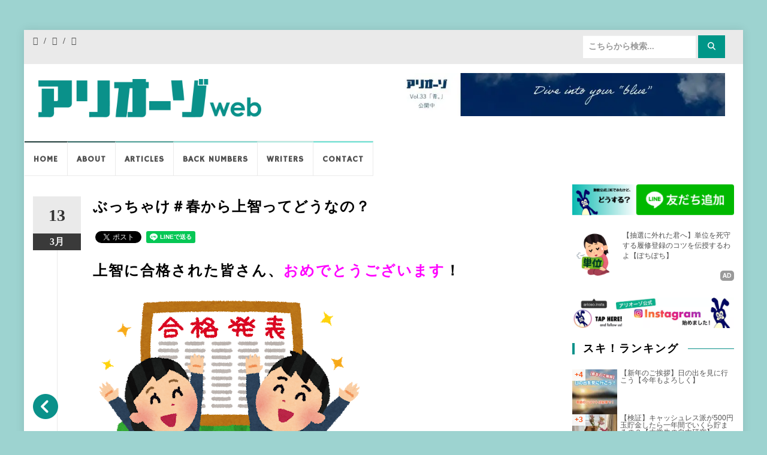

--- FILE ---
content_type: text/html; charset=UTF-8
request_url: https://ariosoweb.com/campuslife/thefactof_sophiafromspring/
body_size: 26923
content:
<!DOCTYPE html>
<html dir="ltr" lang="ja" prefix="og: https://ogp.me/ns#">
<head>
<meta charset="UTF-8">
<meta name="viewport" content="width=device-width, initial-scale=1">
<meta name="theme-color" content="#0a918a">
<link rel="profile" href="http://gmpg.org/xfn/11">
<link rel="pingback" href="https://ariosoweb.com/ariosoweb_20160620/xmlrpc.php">
<!-- <link rel="stylesheet" type="text/css" href="https://ariosoweb.com/ariosoweb_20160620/wp-content/themes/islemag_child/style.css?1565870967"> -->
<link rel="stylesheet" type="text/css" href="//ariosoweb.com/ariosoweb_20160620/wp-content/cache/wpfc-minified/kl34pvv5/2rn45.css" media="all"/>
<!-- <link rel="stylesheet" type="text/css" href="/ariosoweb_20160620/wp-content/themes/islemag_child/print.css" media="print"> -->
<link rel="stylesheet" type="text/css" href="//ariosoweb.com/ariosoweb_20160620/wp-content/cache/wpfc-minified/epu80eci/2rn45.css" media="print"/>
<link rel="stylesheet" href="https://fonts.googleapis.com/css?family=Hammersmith+One">
<link rel="manifest" href="/ariosoweb_20160620/wp-content/themes/islemag_child/pwa/manifest.json">
<script>
if('serviceWorker' in navigator){
navigator.serviceWorker.register('/serviceworker.js').then(function(){
console.log("Service Worker Registered");
});
}
</script>
<script data-cfasync="false" data-no-defer="1" data-no-minify="1" data-no-optimize="1">var ewww_webp_supported=!1;function check_webp_feature(A,e){var w;e=void 0!==e?e:function(){},ewww_webp_supported?e(ewww_webp_supported):((w=new Image).onload=function(){ewww_webp_supported=0<w.width&&0<w.height,e&&e(ewww_webp_supported)},w.onerror=function(){e&&e(!1)},w.src="data:image/webp;base64,"+{alpha:"UklGRkoAAABXRUJQVlA4WAoAAAAQAAAAAAAAAAAAQUxQSAwAAAARBxAR/Q9ERP8DAABWUDggGAAAABQBAJ0BKgEAAQAAAP4AAA3AAP7mtQAAAA=="}[A])}check_webp_feature("alpha");</script><script data-cfasync="false" data-no-defer="1" data-no-minify="1" data-no-optimize="1">var Arrive=function(c,w){"use strict";if(c.MutationObserver&&"undefined"!=typeof HTMLElement){var r,a=0,u=(r=HTMLElement.prototype.matches||HTMLElement.prototype.webkitMatchesSelector||HTMLElement.prototype.mozMatchesSelector||HTMLElement.prototype.msMatchesSelector,{matchesSelector:function(e,t){return e instanceof HTMLElement&&r.call(e,t)},addMethod:function(e,t,r){var a=e[t];e[t]=function(){return r.length==arguments.length?r.apply(this,arguments):"function"==typeof a?a.apply(this,arguments):void 0}},callCallbacks:function(e,t){t&&t.options.onceOnly&&1==t.firedElems.length&&(e=[e[0]]);for(var r,a=0;r=e[a];a++)r&&r.callback&&r.callback.call(r.elem,r.elem);t&&t.options.onceOnly&&1==t.firedElems.length&&t.me.unbindEventWithSelectorAndCallback.call(t.target,t.selector,t.callback)},checkChildNodesRecursively:function(e,t,r,a){for(var i,n=0;i=e[n];n++)r(i,t,a)&&a.push({callback:t.callback,elem:i}),0<i.childNodes.length&&u.checkChildNodesRecursively(i.childNodes,t,r,a)},mergeArrays:function(e,t){var r,a={};for(r in e)e.hasOwnProperty(r)&&(a[r]=e[r]);for(r in t)t.hasOwnProperty(r)&&(a[r]=t[r]);return a},toElementsArray:function(e){return e=void 0!==e&&("number"!=typeof e.length||e===c)?[e]:e}}),e=(l.prototype.addEvent=function(e,t,r,a){a={target:e,selector:t,options:r,callback:a,firedElems:[]};return this._beforeAdding&&this._beforeAdding(a),this._eventsBucket.push(a),a},l.prototype.removeEvent=function(e){for(var t,r=this._eventsBucket.length-1;t=this._eventsBucket[r];r--)e(t)&&(this._beforeRemoving&&this._beforeRemoving(t),(t=this._eventsBucket.splice(r,1))&&t.length&&(t[0].callback=null))},l.prototype.beforeAdding=function(e){this._beforeAdding=e},l.prototype.beforeRemoving=function(e){this._beforeRemoving=e},l),t=function(i,n){var o=new e,l=this,s={fireOnAttributesModification:!1};return o.beforeAdding(function(t){var e=t.target;e!==c.document&&e!==c||(e=document.getElementsByTagName("html")[0]);var r=new MutationObserver(function(e){n.call(this,e,t)}),a=i(t.options);r.observe(e,a),t.observer=r,t.me=l}),o.beforeRemoving(function(e){e.observer.disconnect()}),this.bindEvent=function(e,t,r){t=u.mergeArrays(s,t);for(var a=u.toElementsArray(this),i=0;i<a.length;i++)o.addEvent(a[i],e,t,r)},this.unbindEvent=function(){var r=u.toElementsArray(this);o.removeEvent(function(e){for(var t=0;t<r.length;t++)if(this===w||e.target===r[t])return!0;return!1})},this.unbindEventWithSelectorOrCallback=function(r){var a=u.toElementsArray(this),i=r,e="function"==typeof r?function(e){for(var t=0;t<a.length;t++)if((this===w||e.target===a[t])&&e.callback===i)return!0;return!1}:function(e){for(var t=0;t<a.length;t++)if((this===w||e.target===a[t])&&e.selector===r)return!0;return!1};o.removeEvent(e)},this.unbindEventWithSelectorAndCallback=function(r,a){var i=u.toElementsArray(this);o.removeEvent(function(e){for(var t=0;t<i.length;t++)if((this===w||e.target===i[t])&&e.selector===r&&e.callback===a)return!0;return!1})},this},i=new function(){var s={fireOnAttributesModification:!1,onceOnly:!1,existing:!1};function n(e,t,r){return!(!u.matchesSelector(e,t.selector)||(e._id===w&&(e._id=a++),-1!=t.firedElems.indexOf(e._id)))&&(t.firedElems.push(e._id),!0)}var c=(i=new t(function(e){var t={attributes:!1,childList:!0,subtree:!0};return e.fireOnAttributesModification&&(t.attributes=!0),t},function(e,i){e.forEach(function(e){var t=e.addedNodes,r=e.target,a=[];null!==t&&0<t.length?u.checkChildNodesRecursively(t,i,n,a):"attributes"===e.type&&n(r,i)&&a.push({callback:i.callback,elem:r}),u.callCallbacks(a,i)})})).bindEvent;return i.bindEvent=function(e,t,r){t=void 0===r?(r=t,s):u.mergeArrays(s,t);var a=u.toElementsArray(this);if(t.existing){for(var i=[],n=0;n<a.length;n++)for(var o=a[n].querySelectorAll(e),l=0;l<o.length;l++)i.push({callback:r,elem:o[l]});if(t.onceOnly&&i.length)return r.call(i[0].elem,i[0].elem);setTimeout(u.callCallbacks,1,i)}c.call(this,e,t,r)},i},o=new function(){var a={};function i(e,t){return u.matchesSelector(e,t.selector)}var n=(o=new t(function(){return{childList:!0,subtree:!0}},function(e,r){e.forEach(function(e){var t=e.removedNodes,e=[];null!==t&&0<t.length&&u.checkChildNodesRecursively(t,r,i,e),u.callCallbacks(e,r)})})).bindEvent;return o.bindEvent=function(e,t,r){t=void 0===r?(r=t,a):u.mergeArrays(a,t),n.call(this,e,t,r)},o};d(HTMLElement.prototype),d(NodeList.prototype),d(HTMLCollection.prototype),d(HTMLDocument.prototype),d(Window.prototype);var n={};return s(i,n,"unbindAllArrive"),s(o,n,"unbindAllLeave"),n}function l(){this._eventsBucket=[],this._beforeAdding=null,this._beforeRemoving=null}function s(e,t,r){u.addMethod(t,r,e.unbindEvent),u.addMethod(t,r,e.unbindEventWithSelectorOrCallback),u.addMethod(t,r,e.unbindEventWithSelectorAndCallback)}function d(e){e.arrive=i.bindEvent,s(i,e,"unbindArrive"),e.leave=o.bindEvent,s(o,e,"unbindLeave")}}(window,void 0),ewww_webp_supported=!1;function check_webp_feature(e,t){var r;ewww_webp_supported?t(ewww_webp_supported):((r=new Image).onload=function(){ewww_webp_supported=0<r.width&&0<r.height,t(ewww_webp_supported)},r.onerror=function(){t(!1)},r.src="data:image/webp;base64,"+{alpha:"UklGRkoAAABXRUJQVlA4WAoAAAAQAAAAAAAAAAAAQUxQSAwAAAARBxAR/Q9ERP8DAABWUDggGAAAABQBAJ0BKgEAAQAAAP4AAA3AAP7mtQAAAA==",animation:"UklGRlIAAABXRUJQVlA4WAoAAAASAAAAAAAAAAAAQU5JTQYAAAD/////AABBTk1GJgAAAAAAAAAAAAAAAAAAAGQAAABWUDhMDQAAAC8AAAAQBxAREYiI/gcA"}[e])}function ewwwLoadImages(e){if(e){for(var t=document.querySelectorAll(".batch-image img, .image-wrapper a, .ngg-pro-masonry-item a, .ngg-galleria-offscreen-seo-wrapper a"),r=0,a=t.length;r<a;r++)ewwwAttr(t[r],"data-src",t[r].getAttribute("data-webp")),ewwwAttr(t[r],"data-thumbnail",t[r].getAttribute("data-webp-thumbnail"));for(var i=document.querySelectorAll("div.woocommerce-product-gallery__image"),r=0,a=i.length;r<a;r++)ewwwAttr(i[r],"data-thumb",i[r].getAttribute("data-webp-thumb"))}for(var n=document.querySelectorAll("video"),r=0,a=n.length;r<a;r++)ewwwAttr(n[r],"poster",e?n[r].getAttribute("data-poster-webp"):n[r].getAttribute("data-poster-image"));for(var o,l=document.querySelectorAll("img.ewww_webp_lazy_load"),r=0,a=l.length;r<a;r++)e&&(ewwwAttr(l[r],"data-lazy-srcset",l[r].getAttribute("data-lazy-srcset-webp")),ewwwAttr(l[r],"data-srcset",l[r].getAttribute("data-srcset-webp")),ewwwAttr(l[r],"data-lazy-src",l[r].getAttribute("data-lazy-src-webp")),ewwwAttr(l[r],"data-src",l[r].getAttribute("data-src-webp")),ewwwAttr(l[r],"data-orig-file",l[r].getAttribute("data-webp-orig-file")),ewwwAttr(l[r],"data-medium-file",l[r].getAttribute("data-webp-medium-file")),ewwwAttr(l[r],"data-large-file",l[r].getAttribute("data-webp-large-file")),null!=(o=l[r].getAttribute("srcset"))&&!1!==o&&o.includes("R0lGOD")&&ewwwAttr(l[r],"src",l[r].getAttribute("data-lazy-src-webp"))),l[r].className=l[r].className.replace(/\bewww_webp_lazy_load\b/,"");for(var s=document.querySelectorAll(".ewww_webp"),r=0,a=s.length;r<a;r++)e?(ewwwAttr(s[r],"srcset",s[r].getAttribute("data-srcset-webp")),ewwwAttr(s[r],"src",s[r].getAttribute("data-src-webp")),ewwwAttr(s[r],"data-orig-file",s[r].getAttribute("data-webp-orig-file")),ewwwAttr(s[r],"data-medium-file",s[r].getAttribute("data-webp-medium-file")),ewwwAttr(s[r],"data-large-file",s[r].getAttribute("data-webp-large-file")),ewwwAttr(s[r],"data-large_image",s[r].getAttribute("data-webp-large_image")),ewwwAttr(s[r],"data-src",s[r].getAttribute("data-webp-src"))):(ewwwAttr(s[r],"srcset",s[r].getAttribute("data-srcset-img")),ewwwAttr(s[r],"src",s[r].getAttribute("data-src-img"))),s[r].className=s[r].className.replace(/\bewww_webp\b/,"ewww_webp_loaded");window.jQuery&&jQuery.fn.isotope&&jQuery.fn.imagesLoaded&&(jQuery(".fusion-posts-container-infinite").imagesLoaded(function(){jQuery(".fusion-posts-container-infinite").hasClass("isotope")&&jQuery(".fusion-posts-container-infinite").isotope()}),jQuery(".fusion-portfolio:not(.fusion-recent-works) .fusion-portfolio-wrapper").imagesLoaded(function(){jQuery(".fusion-portfolio:not(.fusion-recent-works) .fusion-portfolio-wrapper").isotope()}))}function ewwwWebPInit(e){ewwwLoadImages(e),ewwwNggLoadGalleries(e),document.arrive(".ewww_webp",function(){ewwwLoadImages(e)}),document.arrive(".ewww_webp_lazy_load",function(){ewwwLoadImages(e)}),document.arrive("videos",function(){ewwwLoadImages(e)}),"loading"==document.readyState?document.addEventListener("DOMContentLoaded",ewwwJSONParserInit):("undefined"!=typeof galleries&&ewwwNggParseGalleries(e),ewwwWooParseVariations(e))}function ewwwAttr(e,t,r){null!=r&&!1!==r&&e.setAttribute(t,r)}function ewwwJSONParserInit(){"undefined"!=typeof galleries&&check_webp_feature("alpha",ewwwNggParseGalleries),check_webp_feature("alpha",ewwwWooParseVariations)}function ewwwWooParseVariations(e){if(e)for(var t=document.querySelectorAll("form.variations_form"),r=0,a=t.length;r<a;r++){var i=t[r].getAttribute("data-product_variations"),n=!1;try{for(var o in i=JSON.parse(i))void 0!==i[o]&&void 0!==i[o].image&&(void 0!==i[o].image.src_webp&&(i[o].image.src=i[o].image.src_webp,n=!0),void 0!==i[o].image.srcset_webp&&(i[o].image.srcset=i[o].image.srcset_webp,n=!0),void 0!==i[o].image.full_src_webp&&(i[o].image.full_src=i[o].image.full_src_webp,n=!0),void 0!==i[o].image.gallery_thumbnail_src_webp&&(i[o].image.gallery_thumbnail_src=i[o].image.gallery_thumbnail_src_webp,n=!0),void 0!==i[o].image.thumb_src_webp&&(i[o].image.thumb_src=i[o].image.thumb_src_webp,n=!0));n&&ewwwAttr(t[r],"data-product_variations",JSON.stringify(i))}catch(e){}}}function ewwwNggParseGalleries(e){if(e)for(var t in galleries){var r=galleries[t];galleries[t].images_list=ewwwNggParseImageList(r.images_list)}}function ewwwNggLoadGalleries(e){e&&document.addEventListener("ngg.galleria.themeadded",function(e,t){window.ngg_galleria._create_backup=window.ngg_galleria.create,window.ngg_galleria.create=function(e,t){var r=$(e).data("id");return galleries["gallery_"+r].images_list=ewwwNggParseImageList(galleries["gallery_"+r].images_list),window.ngg_galleria._create_backup(e,t)}})}function ewwwNggParseImageList(e){for(var t in e){var r=e[t];if(void 0!==r["image-webp"]&&(e[t].image=r["image-webp"],delete e[t]["image-webp"]),void 0!==r["thumb-webp"]&&(e[t].thumb=r["thumb-webp"],delete e[t]["thumb-webp"]),void 0!==r.full_image_webp&&(e[t].full_image=r.full_image_webp,delete e[t].full_image_webp),void 0!==r.srcsets)for(var a in r.srcsets)nggSrcset=r.srcsets[a],void 0!==r.srcsets[a+"-webp"]&&(e[t].srcsets[a]=r.srcsets[a+"-webp"],delete e[t].srcsets[a+"-webp"]);if(void 0!==r.full_srcsets)for(var i in r.full_srcsets)nggFSrcset=r.full_srcsets[i],void 0!==r.full_srcsets[i+"-webp"]&&(e[t].full_srcsets[i]=r.full_srcsets[i+"-webp"],delete e[t].full_srcsets[i+"-webp"])}return e}check_webp_feature("alpha",ewwwWebPInit);</script><title>ぶっちゃけ＃春から上智ってどうなの？ | アリオーゾweb</title>
<style>img:is([sizes="auto" i], [sizes^="auto," i]) { contain-intrinsic-size: 3000px 1500px }</style>
<!-- All in One SEO 4.9.3 - aioseo.com -->
<meta name="description" content="上智に合格された皆さん、おめでとうございます！ 4月から上智生の一員となる皆さんは上智に関する情報に敏感なんじ" />
<meta name="robots" content="max-image-preview:large" />
<meta name="author" content="あーみ"/>
<link rel="canonical" href="https://ariosoweb.com/campuslife/thefactof_sophiafromspring/" />
<meta name="generator" content="All in One SEO (AIOSEO) 4.9.3" />
<meta property="og:locale" content="ja_JP" />
<meta property="og:site_name" content="アリオーゾweb" />
<meta property="og:type" content="article" />
<meta property="og:title" content="ぶっちゃけ＃春から上智ってどうなの？ | アリオーゾweb" />
<meta property="og:description" content="上智に合格された皆さん、おめでとうございます！ 4月から上智生の一員となる皆さんは上智に関する情報に敏感なんじ" />
<meta property="og:url" content="https://ariosoweb.com/campuslife/thefactof_sophiafromspring/" />
<meta property="og:image" content="https://ariosoweb.com/ariosoweb_20160620/wp-content/uploads/2019/03/e03edb84d683f4488693865b90c28a91-e1552120662507.jpg" />
<meta property="og:image:secure_url" content="https://ariosoweb.com/ariosoweb_20160620/wp-content/uploads/2019/03/e03edb84d683f4488693865b90c28a91-e1552120662507.jpg" />
<meta property="og:image:width" content="930" />
<meta property="og:image:height" content="930" />
<meta property="article:published_time" content="2019-03-13T03:00:27+00:00" />
<meta property="article:modified_time" content="2019-03-10T09:34:04+00:00" />
<meta name="twitter:card" content="summary_large_image" />
<meta name="twitter:title" content="ぶっちゃけ＃春から上智ってどうなの？ | アリオーゾweb" />
<meta name="twitter:description" content="上智に合格された皆さん、おめでとうございます！ 4月から上智生の一員となる皆さんは上智に関する情報に敏感なんじ" />
<meta name="twitter:image" content="https://ariosoweb.com/ariosoweb_20160620/wp-content/uploads/2019/03/e03edb84d683f4488693865b90c28a91-e1552120662507.jpg" />
<script type="application/ld+json" class="aioseo-schema">
{"@context":"https:\/\/schema.org","@graph":[{"@type":"Article","@id":"https:\/\/ariosoweb.com\/campuslife\/thefactof_sophiafromspring\/#article","name":"\u3076\u3063\u3061\u3083\u3051\uff03\u6625\u304b\u3089\u4e0a\u667a\u3063\u3066\u3069\u3046\u306a\u306e\uff1f | \u30a2\u30ea\u30aa\u30fc\u30beweb","headline":"\u3076\u3063\u3061\u3083\u3051\uff03\u6625\u304b\u3089\u4e0a\u667a\u3063\u3066\u3069\u3046\u306a\u306e\uff1f","author":{"@id":"https:\/\/ariosoweb.com\/writers\/ami\/#author"},"publisher":{"@id":"https:\/\/ariosoweb.com\/#organization"},"image":{"@type":"ImageObject","url":"https:\/\/ariosoweb.com\/ariosoweb_20160620\/wp-content\/uploads\/2019\/03\/e03edb84d683f4488693865b90c28a91-e1552120662507.jpg","width":930,"height":930},"datePublished":"2019-03-13T12:00:27+09:00","dateModified":"2019-03-10T18:34:04+09:00","inLanguage":"ja","mainEntityOfPage":{"@id":"https:\/\/ariosoweb.com\/campuslife\/thefactof_sophiafromspring\/#webpage"},"isPartOf":{"@id":"https:\/\/ariosoweb.com\/campuslife\/thefactof_sophiafromspring\/#webpage"},"articleSection":"\u30ad\u30e3\u30f3\u30d1\u30b9\u30e9\u30a4\u30d5, \u4e0a\u667a, \u30b5\u30fc\u30af\u30eb, \u65b0\u5165\u751f, \u6625\u304b\u3089\u4e0a\u667a, \u53cb\u3060\u3061, \u3042\u30fc\u307f"},{"@type":"BreadcrumbList","@id":"https:\/\/ariosoweb.com\/campuslife\/thefactof_sophiafromspring\/#breadcrumblist","itemListElement":[{"@type":"ListItem","@id":"https:\/\/ariosoweb.com#listItem","position":1,"name":"Home","item":"https:\/\/ariosoweb.com","nextItem":{"@type":"ListItem","@id":"https:\/\/ariosoweb.com\/category\/campuslife\/#listItem","name":"\u30ad\u30e3\u30f3\u30d1\u30b9\u30e9\u30a4\u30d5"}},{"@type":"ListItem","@id":"https:\/\/ariosoweb.com\/category\/campuslife\/#listItem","position":2,"name":"\u30ad\u30e3\u30f3\u30d1\u30b9\u30e9\u30a4\u30d5","item":"https:\/\/ariosoweb.com\/category\/campuslife\/","nextItem":{"@type":"ListItem","@id":"https:\/\/ariosoweb.com\/campuslife\/thefactof_sophiafromspring\/#listItem","name":"\u3076\u3063\u3061\u3083\u3051\uff03\u6625\u304b\u3089\u4e0a\u667a\u3063\u3066\u3069\u3046\u306a\u306e\uff1f"},"previousItem":{"@type":"ListItem","@id":"https:\/\/ariosoweb.com#listItem","name":"Home"}},{"@type":"ListItem","@id":"https:\/\/ariosoweb.com\/campuslife\/thefactof_sophiafromspring\/#listItem","position":3,"name":"\u3076\u3063\u3061\u3083\u3051\uff03\u6625\u304b\u3089\u4e0a\u667a\u3063\u3066\u3069\u3046\u306a\u306e\uff1f","previousItem":{"@type":"ListItem","@id":"https:\/\/ariosoweb.com\/category\/campuslife\/#listItem","name":"\u30ad\u30e3\u30f3\u30d1\u30b9\u30e9\u30a4\u30d5"}}]},{"@type":"Organization","@id":"https:\/\/ariosoweb.com\/#organization","name":"\u30a2\u30ea\u30aa\u30fc\u30beweb","description":"\u4e0a\u667a\u767a\uff01\u5d50\u3092\u5dfb\u304d\u8d77\u3053\u3059\u30e1\u30c7\u30a3\u30a2","url":"https:\/\/ariosoweb.com\/","logo":{"@type":"ImageObject","url":"https:\/\/ariosoweb.com\/ariosoweb_20160620\/wp-content\/uploads\/2018\/09\/eeac7919df5fa1e5c5491e29c820c4c4.png","@id":"https:\/\/ariosoweb.com\/campuslife\/thefactof_sophiafromspring\/#organizationLogo","width":966,"height":166},"image":{"@id":"https:\/\/ariosoweb.com\/campuslife\/thefactof_sophiafromspring\/#organizationLogo"}},{"@type":"Person","@id":"https:\/\/ariosoweb.com\/writers\/ami\/#author","url":"https:\/\/ariosoweb.com\/writers\/ami\/","name":"\u3042\u30fc\u307f","image":{"@type":"ImageObject","@id":"https:\/\/ariosoweb.com\/campuslife\/thefactof_sophiafromspring\/#authorImage","url":"https:\/\/ariosoweb.com\/ariosoweb_20160620\/wp-content\/uploads\/2018\/06\/FFCC6291-57EF-4D8D-AAF4-92DCD1A3744B-110x110.jpeg","width":96,"height":96,"caption":"\u3042\u30fc\u307f"}},{"@type":"WebPage","@id":"https:\/\/ariosoweb.com\/campuslife\/thefactof_sophiafromspring\/#webpage","url":"https:\/\/ariosoweb.com\/campuslife\/thefactof_sophiafromspring\/","name":"\u3076\u3063\u3061\u3083\u3051\uff03\u6625\u304b\u3089\u4e0a\u667a\u3063\u3066\u3069\u3046\u306a\u306e\uff1f | \u30a2\u30ea\u30aa\u30fc\u30beweb","description":"\u4e0a\u667a\u306b\u5408\u683c\u3055\u308c\u305f\u7686\u3055\u3093\u3001\u304a\u3081\u3067\u3068\u3046\u3054\u3056\u3044\u307e\u3059\uff01 4\u6708\u304b\u3089\u4e0a\u667a\u751f\u306e\u4e00\u54e1\u3068\u306a\u308b\u7686\u3055\u3093\u306f\u4e0a\u667a\u306b\u95a2\u3059\u308b\u60c5\u5831\u306b\u654f\u611f\u306a\u3093\u3058","inLanguage":"ja","isPartOf":{"@id":"https:\/\/ariosoweb.com\/#website"},"breadcrumb":{"@id":"https:\/\/ariosoweb.com\/campuslife\/thefactof_sophiafromspring\/#breadcrumblist"},"author":{"@id":"https:\/\/ariosoweb.com\/writers\/ami\/#author"},"creator":{"@id":"https:\/\/ariosoweb.com\/writers\/ami\/#author"},"image":{"@type":"ImageObject","url":"https:\/\/ariosoweb.com\/ariosoweb_20160620\/wp-content\/uploads\/2019\/03\/e03edb84d683f4488693865b90c28a91-e1552120662507.jpg","@id":"https:\/\/ariosoweb.com\/campuslife\/thefactof_sophiafromspring\/#mainImage","width":930,"height":930},"primaryImageOfPage":{"@id":"https:\/\/ariosoweb.com\/campuslife\/thefactof_sophiafromspring\/#mainImage"},"datePublished":"2019-03-13T12:00:27+09:00","dateModified":"2019-03-10T18:34:04+09:00"},{"@type":"WebSite","@id":"https:\/\/ariosoweb.com\/#website","url":"https:\/\/ariosoweb.com\/","name":"\u30a2\u30ea\u30aa\u30fc\u30beweb","description":"\u4e0a\u667a\u767a\uff01\u5d50\u3092\u5dfb\u304d\u8d77\u3053\u3059\u30e1\u30c7\u30a3\u30a2","inLanguage":"ja","publisher":{"@id":"https:\/\/ariosoweb.com\/#organization"}}]}
</script>
<!-- All in One SEO -->
<link rel='dns-prefetch' href='//www.googletagmanager.com' />
<link rel='dns-prefetch' href='//pagead2.googlesyndication.com' />
<link rel="alternate" type="application/rss+xml" title="アリオーゾweb &raquo; フィード" href="https://ariosoweb.com/feed/" />
<script type="text/javascript" id="wpp-js" src="https://ariosoweb.com/ariosoweb_20160620/wp-content/plugins/wordpress-popular-posts/assets/js/wpp.min.js?ver=7.3.6" data-sampling="0" data-sampling-rate="100" data-api-url="https://ariosoweb.com/wp-json/wordpress-popular-posts" data-post-id="12132" data-token="4655cfc203" data-lang="0" data-debug="0"></script>
<!-- <link rel='stylesheet' id='wp-block-library-css' href='https://ariosoweb.com/ariosoweb_20160620/wp-includes/css/dist/block-library/style.min.css?ver=6.8.3' type='text/css' media='all' /> -->
<link rel="stylesheet" type="text/css" href="//ariosoweb.com/ariosoweb_20160620/wp-content/cache/wpfc-minified/q0u4551/2rn45.css" media="all"/>
<style id='classic-theme-styles-inline-css' type='text/css'>
/*! This file is auto-generated */
.wp-block-button__link{color:#fff;background-color:#32373c;border-radius:9999px;box-shadow:none;text-decoration:none;padding:calc(.667em + 2px) calc(1.333em + 2px);font-size:1.125em}.wp-block-file__button{background:#32373c;color:#fff;text-decoration:none}
</style>
<!-- <link rel='stylesheet' id='aioseo/css/src/vue/standalone/blocks/table-of-contents/global.scss-css' href='https://ariosoweb.com/ariosoweb_20160620/wp-content/plugins/all-in-one-seo-pack/dist/Lite/assets/css/table-of-contents/global.e90f6d47.css?ver=4.9.3' type='text/css' media='all' /> -->
<link rel="stylesheet" type="text/css" href="//ariosoweb.com/ariosoweb_20160620/wp-content/cache/wpfc-minified/eqntd65/h9lsk.css" media="all"/>
<style id='pdfemb-pdf-embedder-viewer-style-inline-css' type='text/css'>
.wp-block-pdfemb-pdf-embedder-viewer{max-width:none}
</style>
<!-- <link rel='stylesheet' id='liquid-block-speech-css' href='https://ariosoweb.com/ariosoweb_20160620/wp-content/plugins/liquid-speech-balloon/css/block.css?ver=6.8.3' type='text/css' media='all' /> -->
<link rel="stylesheet" type="text/css" href="//ariosoweb.com/ariosoweb_20160620/wp-content/cache/wpfc-minified/7w3wnudq/2rn45.css" media="all"/>
<style id='global-styles-inline-css' type='text/css'>
:root{--wp--preset--aspect-ratio--square: 1;--wp--preset--aspect-ratio--4-3: 4/3;--wp--preset--aspect-ratio--3-4: 3/4;--wp--preset--aspect-ratio--3-2: 3/2;--wp--preset--aspect-ratio--2-3: 2/3;--wp--preset--aspect-ratio--16-9: 16/9;--wp--preset--aspect-ratio--9-16: 9/16;--wp--preset--color--black: #000000;--wp--preset--color--cyan-bluish-gray: #abb8c3;--wp--preset--color--white: #ffffff;--wp--preset--color--pale-pink: #f78da7;--wp--preset--color--vivid-red: #cf2e2e;--wp--preset--color--luminous-vivid-orange: #ff6900;--wp--preset--color--luminous-vivid-amber: #fcb900;--wp--preset--color--light-green-cyan: #7bdcb5;--wp--preset--color--vivid-green-cyan: #00d084;--wp--preset--color--pale-cyan-blue: #8ed1fc;--wp--preset--color--vivid-cyan-blue: #0693e3;--wp--preset--color--vivid-purple: #9b51e0;--wp--preset--gradient--vivid-cyan-blue-to-vivid-purple: linear-gradient(135deg,rgba(6,147,227,1) 0%,rgb(155,81,224) 100%);--wp--preset--gradient--light-green-cyan-to-vivid-green-cyan: linear-gradient(135deg,rgb(122,220,180) 0%,rgb(0,208,130) 100%);--wp--preset--gradient--luminous-vivid-amber-to-luminous-vivid-orange: linear-gradient(135deg,rgba(252,185,0,1) 0%,rgba(255,105,0,1) 100%);--wp--preset--gradient--luminous-vivid-orange-to-vivid-red: linear-gradient(135deg,rgba(255,105,0,1) 0%,rgb(207,46,46) 100%);--wp--preset--gradient--very-light-gray-to-cyan-bluish-gray: linear-gradient(135deg,rgb(238,238,238) 0%,rgb(169,184,195) 100%);--wp--preset--gradient--cool-to-warm-spectrum: linear-gradient(135deg,rgb(74,234,220) 0%,rgb(151,120,209) 20%,rgb(207,42,186) 40%,rgb(238,44,130) 60%,rgb(251,105,98) 80%,rgb(254,248,76) 100%);--wp--preset--gradient--blush-light-purple: linear-gradient(135deg,rgb(255,206,236) 0%,rgb(152,150,240) 100%);--wp--preset--gradient--blush-bordeaux: linear-gradient(135deg,rgb(254,205,165) 0%,rgb(254,45,45) 50%,rgb(107,0,62) 100%);--wp--preset--gradient--luminous-dusk: linear-gradient(135deg,rgb(255,203,112) 0%,rgb(199,81,192) 50%,rgb(65,88,208) 100%);--wp--preset--gradient--pale-ocean: linear-gradient(135deg,rgb(255,245,203) 0%,rgb(182,227,212) 50%,rgb(51,167,181) 100%);--wp--preset--gradient--electric-grass: linear-gradient(135deg,rgb(202,248,128) 0%,rgb(113,206,126) 100%);--wp--preset--gradient--midnight: linear-gradient(135deg,rgb(2,3,129) 0%,rgb(40,116,252) 100%);--wp--preset--font-size--small: 13px;--wp--preset--font-size--medium: 20px;--wp--preset--font-size--large: 36px;--wp--preset--font-size--x-large: 42px;--wp--preset--spacing--20: 0.44rem;--wp--preset--spacing--30: 0.67rem;--wp--preset--spacing--40: 1rem;--wp--preset--spacing--50: 1.5rem;--wp--preset--spacing--60: 2.25rem;--wp--preset--spacing--70: 3.38rem;--wp--preset--spacing--80: 5.06rem;--wp--preset--shadow--natural: 6px 6px 9px rgba(0, 0, 0, 0.2);--wp--preset--shadow--deep: 12px 12px 50px rgba(0, 0, 0, 0.4);--wp--preset--shadow--sharp: 6px 6px 0px rgba(0, 0, 0, 0.2);--wp--preset--shadow--outlined: 6px 6px 0px -3px rgba(255, 255, 255, 1), 6px 6px rgba(0, 0, 0, 1);--wp--preset--shadow--crisp: 6px 6px 0px rgba(0, 0, 0, 1);}:where(.is-layout-flex){gap: 0.5em;}:where(.is-layout-grid){gap: 0.5em;}body .is-layout-flex{display: flex;}.is-layout-flex{flex-wrap: wrap;align-items: center;}.is-layout-flex > :is(*, div){margin: 0;}body .is-layout-grid{display: grid;}.is-layout-grid > :is(*, div){margin: 0;}:where(.wp-block-columns.is-layout-flex){gap: 2em;}:where(.wp-block-columns.is-layout-grid){gap: 2em;}:where(.wp-block-post-template.is-layout-flex){gap: 1.25em;}:where(.wp-block-post-template.is-layout-grid){gap: 1.25em;}.has-black-color{color: var(--wp--preset--color--black) !important;}.has-cyan-bluish-gray-color{color: var(--wp--preset--color--cyan-bluish-gray) !important;}.has-white-color{color: var(--wp--preset--color--white) !important;}.has-pale-pink-color{color: var(--wp--preset--color--pale-pink) !important;}.has-vivid-red-color{color: var(--wp--preset--color--vivid-red) !important;}.has-luminous-vivid-orange-color{color: var(--wp--preset--color--luminous-vivid-orange) !important;}.has-luminous-vivid-amber-color{color: var(--wp--preset--color--luminous-vivid-amber) !important;}.has-light-green-cyan-color{color: var(--wp--preset--color--light-green-cyan) !important;}.has-vivid-green-cyan-color{color: var(--wp--preset--color--vivid-green-cyan) !important;}.has-pale-cyan-blue-color{color: var(--wp--preset--color--pale-cyan-blue) !important;}.has-vivid-cyan-blue-color{color: var(--wp--preset--color--vivid-cyan-blue) !important;}.has-vivid-purple-color{color: var(--wp--preset--color--vivid-purple) !important;}.has-black-background-color{background-color: var(--wp--preset--color--black) !important;}.has-cyan-bluish-gray-background-color{background-color: var(--wp--preset--color--cyan-bluish-gray) !important;}.has-white-background-color{background-color: var(--wp--preset--color--white) !important;}.has-pale-pink-background-color{background-color: var(--wp--preset--color--pale-pink) !important;}.has-vivid-red-background-color{background-color: var(--wp--preset--color--vivid-red) !important;}.has-luminous-vivid-orange-background-color{background-color: var(--wp--preset--color--luminous-vivid-orange) !important;}.has-luminous-vivid-amber-background-color{background-color: var(--wp--preset--color--luminous-vivid-amber) !important;}.has-light-green-cyan-background-color{background-color: var(--wp--preset--color--light-green-cyan) !important;}.has-vivid-green-cyan-background-color{background-color: var(--wp--preset--color--vivid-green-cyan) !important;}.has-pale-cyan-blue-background-color{background-color: var(--wp--preset--color--pale-cyan-blue) !important;}.has-vivid-cyan-blue-background-color{background-color: var(--wp--preset--color--vivid-cyan-blue) !important;}.has-vivid-purple-background-color{background-color: var(--wp--preset--color--vivid-purple) !important;}.has-black-border-color{border-color: var(--wp--preset--color--black) !important;}.has-cyan-bluish-gray-border-color{border-color: var(--wp--preset--color--cyan-bluish-gray) !important;}.has-white-border-color{border-color: var(--wp--preset--color--white) !important;}.has-pale-pink-border-color{border-color: var(--wp--preset--color--pale-pink) !important;}.has-vivid-red-border-color{border-color: var(--wp--preset--color--vivid-red) !important;}.has-luminous-vivid-orange-border-color{border-color: var(--wp--preset--color--luminous-vivid-orange) !important;}.has-luminous-vivid-amber-border-color{border-color: var(--wp--preset--color--luminous-vivid-amber) !important;}.has-light-green-cyan-border-color{border-color: var(--wp--preset--color--light-green-cyan) !important;}.has-vivid-green-cyan-border-color{border-color: var(--wp--preset--color--vivid-green-cyan) !important;}.has-pale-cyan-blue-border-color{border-color: var(--wp--preset--color--pale-cyan-blue) !important;}.has-vivid-cyan-blue-border-color{border-color: var(--wp--preset--color--vivid-cyan-blue) !important;}.has-vivid-purple-border-color{border-color: var(--wp--preset--color--vivid-purple) !important;}.has-vivid-cyan-blue-to-vivid-purple-gradient-background{background: var(--wp--preset--gradient--vivid-cyan-blue-to-vivid-purple) !important;}.has-light-green-cyan-to-vivid-green-cyan-gradient-background{background: var(--wp--preset--gradient--light-green-cyan-to-vivid-green-cyan) !important;}.has-luminous-vivid-amber-to-luminous-vivid-orange-gradient-background{background: var(--wp--preset--gradient--luminous-vivid-amber-to-luminous-vivid-orange) !important;}.has-luminous-vivid-orange-to-vivid-red-gradient-background{background: var(--wp--preset--gradient--luminous-vivid-orange-to-vivid-red) !important;}.has-very-light-gray-to-cyan-bluish-gray-gradient-background{background: var(--wp--preset--gradient--very-light-gray-to-cyan-bluish-gray) !important;}.has-cool-to-warm-spectrum-gradient-background{background: var(--wp--preset--gradient--cool-to-warm-spectrum) !important;}.has-blush-light-purple-gradient-background{background: var(--wp--preset--gradient--blush-light-purple) !important;}.has-blush-bordeaux-gradient-background{background: var(--wp--preset--gradient--blush-bordeaux) !important;}.has-luminous-dusk-gradient-background{background: var(--wp--preset--gradient--luminous-dusk) !important;}.has-pale-ocean-gradient-background{background: var(--wp--preset--gradient--pale-ocean) !important;}.has-electric-grass-gradient-background{background: var(--wp--preset--gradient--electric-grass) !important;}.has-midnight-gradient-background{background: var(--wp--preset--gradient--midnight) !important;}.has-small-font-size{font-size: var(--wp--preset--font-size--small) !important;}.has-medium-font-size{font-size: var(--wp--preset--font-size--medium) !important;}.has-large-font-size{font-size: var(--wp--preset--font-size--large) !important;}.has-x-large-font-size{font-size: var(--wp--preset--font-size--x-large) !important;}
:where(.wp-block-post-template.is-layout-flex){gap: 1.25em;}:where(.wp-block-post-template.is-layout-grid){gap: 1.25em;}
:where(.wp-block-columns.is-layout-flex){gap: 2em;}:where(.wp-block-columns.is-layout-grid){gap: 2em;}
:root :where(.wp-block-pullquote){font-size: 1.5em;line-height: 1.6;}
</style>
<!-- <link rel='stylesheet' id='contact-form-7-css' href='https://ariosoweb.com/ariosoweb_20160620/wp-content/plugins/contact-form-7/includes/css/styles.css?ver=6.1.4' type='text/css' media='all' /> -->
<!-- <link rel='stylesheet' id='wp-ulike-css' href='https://ariosoweb.com/ariosoweb_20160620/wp-content/plugins/wp-ulike/assets/css/wp-ulike.min.css?ver=4.8.3.1' type='text/css' media='all' /> -->
<!-- <link rel='stylesheet' id='ppress-frontend-css' href='https://ariosoweb.com/ariosoweb_20160620/wp-content/plugins/wp-user-avatar/assets/css/frontend.min.css?ver=4.16.8' type='text/css' media='all' /> -->
<!-- <link rel='stylesheet' id='ppress-flatpickr-css' href='https://ariosoweb.com/ariosoweb_20160620/wp-content/plugins/wp-user-avatar/assets/flatpickr/flatpickr.min.css?ver=4.16.8' type='text/css' media='all' /> -->
<!-- <link rel='stylesheet' id='ppress-select2-css' href='https://ariosoweb.com/ariosoweb_20160620/wp-content/plugins/wp-user-avatar/assets/select2/select2.min.css?ver=6.8.3' type='text/css' media='all' /> -->
<!-- <link rel='stylesheet' id='wordpress-popular-posts-css-css' href='https://ariosoweb.com/ariosoweb_20160620/wp-content/plugins/wordpress-popular-posts/assets/css/wpp.css?ver=7.3.6' type='text/css' media='all' /> -->
<!-- <link rel='stylesheet' id='parent-style-css' href='https://ariosoweb.com/ariosoweb_20160620/wp-content/themes/islemag/style.css?ver=6.8.3' type='text/css' media='all' /> -->
<!-- <link rel='stylesheet' id='islemag-bootstrap-css' href='https://ariosoweb.com/ariosoweb_20160620/wp-content/themes/islemag/css/bootstrap.min.css?ver=3.3.5' type='text/css' media='all' /> -->
<!-- <link rel='stylesheet' id='islemag-style-css' href='https://ariosoweb.com/ariosoweb_20160620/wp-content/themes/islemag_child/style.css?ver=6.8.3' type='text/css' media='all' /> -->
<!-- <link rel='stylesheet' id='islemag-fontawesome-css' href='https://ariosoweb.com/ariosoweb_20160620/wp-content/themes/islemag/css/font-awesome.min.css?ver=4.4.0' type='text/css' media='all' /> -->
<!-- <link rel='stylesheet' id='recent-posts-widget-with-thumbnails-public-style-css' href='https://ariosoweb.com/ariosoweb_20160620/wp-content/plugins/recent-posts-widget-with-thumbnails/public.css?ver=7.1.1' type='text/css' media='all' /> -->
<!-- <link rel='stylesheet' id='jquery-lazyloadxt-fadein-css-css' href='//ariosoweb.com/ariosoweb_20160620/wp-content/plugins/a3-lazy-load/assets/css/jquery.lazyloadxt.fadein.css?ver=6.8.3' type='text/css' media='all' /> -->
<!-- <link rel='stylesheet' id='a3a3_lazy_load-css' href='//ariosoweb.com/ariosoweb_20160620/wp-content/uploads/sass/a3_lazy_load.min.css?ver=1548305274' type='text/css' media='all' /> -->
<link rel="stylesheet" type="text/css" href="//ariosoweb.com/ariosoweb_20160620/wp-content/cache/wpfc-minified/oxzl7p8/2rn45.css" media="all"/>
<link rel="https://api.w.org/" href="https://ariosoweb.com/wp-json/" /><link rel="alternate" title="JSON" type="application/json" href="https://ariosoweb.com/wp-json/wp/v2/posts/12132" /><link rel="EditURI" type="application/rsd+xml" title="RSD" href="https://ariosoweb.com/ariosoweb_20160620/xmlrpc.php?rsd" />
<meta name="generator" content="WordPress 6.8.3" />
<link rel='shortlink' href='https://ariosoweb.com/?p=12132' />
<link rel="alternate" title="oEmbed (JSON)" type="application/json+oembed" href="https://ariosoweb.com/wp-json/oembed/1.0/embed?url=https%3A%2F%2Fariosoweb.com%2Fcampuslife%2Fthefactof_sophiafromspring%2F" />
<link rel="alternate" title="oEmbed (XML)" type="text/xml+oembed" href="https://ariosoweb.com/wp-json/oembed/1.0/embed?url=https%3A%2F%2Fariosoweb.com%2Fcampuslife%2Fthefactof_sophiafromspring%2F&#038;format=xml" />
<meta name="generator" content="Site Kit by Google 1.170.0" /><style type="text/css">.liquid-speech-balloon-01 .liquid-speech-balloon-avatar { background-image: url("https://ariosoweb.com/ariosoweb_20160620/wp-content/uploads/2021/12/RAI5kxc3mC4n4cy1638921586_1638921603-1.png"); } .liquid-speech-balloon-02 .liquid-speech-balloon-avatar { background-image: url("https://ariosoweb.com/ariosoweb_20160620/wp-content/uploads/2021/12/pose_pien_uruuru_woman.png"); } .liquid-speech-balloon-03 .liquid-speech-balloon-avatar { background-image: url("https://ariosoweb.com/ariosoweb_20160620/wp-content/uploads/2023/01/1547445467.png"); } .liquid-speech-balloon-04 .liquid-speech-balloon-avatar { background-image: url("https://ariosoweb.com/ariosoweb_20160620/wp-content/uploads/2021/05/6cb5459e60d5a25229b9aed6ab38ab49.png"); } .liquid-speech-balloon-05 .liquid-speech-balloon-avatar { background-image: url("https://ariosoweb.com/ariosoweb_20160620/wp-content/uploads/2022/04/1bd71be6641d2455fa8943af95eeba47.jpg"); } .liquid-speech-balloon-06 .liquid-speech-balloon-avatar { background-image: url("https://ariosoweb.com/ariosoweb_20160620/wp-content/uploads/2025/01/IMG_7513.jpeg"); } .liquid-speech-balloon-07 .liquid-speech-balloon-avatar { background-image: url("https://ariosoweb.com/ariosoweb_20160620/wp-content/uploads/2022/11/B584DAF3-33E7-4364-A95E-77C237BECA4B.png"); } .liquid-speech-balloon-08 .liquid-speech-balloon-avatar { background-image: url("https://ariosoweb.com/ariosoweb_20160620/wp-content/uploads/2021/08/piyo.jpg"); } .liquid-speech-balloon-09 .liquid-speech-balloon-avatar { background-image: url("https://ariosoweb.com/ariosoweb_20160620/wp-content/uploads/2022/10/714ceaffe075958cee15c24c3db9e2e1-2.jpg"); } .liquid-speech-balloon-10 .liquid-speech-balloon-avatar { background-image: url("https://ariosoweb.com/ariosoweb_20160620/wp-content/uploads/2023/01/37cdf57b9244c80287736dbc9a3928c6.png"); } .liquid-speech-balloon-11 .liquid-speech-balloon-avatar { background-image: url("https://ariosoweb.com/ariosoweb_20160620/wp-content/uploads/2022/05/castle-icon-scaled-e1653312910159.jpg"); } .liquid-speech-balloon-12 .liquid-speech-balloon-avatar { background-image: url("https://ariosoweb.com/ariosoweb_20160620/wp-content/uploads/2023/01/pienn.png"); } .liquid-speech-balloon-13 .liquid-speech-balloon-avatar { background-image: url("https://ariosoweb.com/ariosoweb_20160620/wp-content/uploads/2022/05/photo-output-300x300.jpg.webp"); } .liquid-speech-balloon-14 .liquid-speech-balloon-avatar { background-image: url("https://ariosoweb.com/ariosoweb_20160620/wp-content/uploads/2023/04/638ED1C5-FC21-494B-83C9-8F75FBF8F2DD-420x420.jpeg.webp"); } .liquid-speech-balloon-16 .liquid-speech-balloon-avatar { background-image: url("https://ariosoweb.com/ariosoweb_20160620/wp-content/uploads/2023/04/LINE_ALBUM_230314_255.jpg"); } .liquid-speech-balloon-17 .liquid-speech-balloon-avatar { background-image: url("https://ariosoweb.com/ariosoweb_20160620/wp-content/uploads/2023/04/LINE_ALBUM_230314_250.jpg"); } .liquid-speech-balloon-18 .liquid-speech-balloon-avatar { background-image: url("https://ariosoweb.com/ariosoweb_20160620/wp-content/uploads/2023/04/LINE_ALBUM_230314_224.jpg"); } .liquid-speech-balloon-19 .liquid-speech-balloon-avatar { background-image: url("https://ariosoweb.com/ariosoweb_20160620/wp-content/uploads/2023/04/LINE_ALBUM_230314_200.jpg"); } .liquid-speech-balloon-20 .liquid-speech-balloon-avatar { background-image: url("https://ariosoweb.com/ariosoweb_20160620/wp-content/uploads/2023/04/LINE_ALBUM_230314_196.jpg"); } .liquid-speech-balloon-21 .liquid-speech-balloon-avatar { background-image: url("https://ariosoweb.com/ariosoweb_20160620/wp-content/uploads/2023/04/LINE_ALBUM_230314_189.jpg"); } .liquid-speech-balloon-22 .liquid-speech-balloon-avatar { background-image: url("https://ariosoweb.com/ariosoweb_20160620/wp-content/uploads/2023/04/LINE_ALBUM_230314_172.jpg"); } .liquid-speech-balloon-23 .liquid-speech-balloon-avatar { background-image: url("https://ariosoweb.com/ariosoweb_20160620/wp-content/uploads/2023/04/LINE_ALBUM_230314_134.jpg"); } .liquid-speech-balloon-24 .liquid-speech-balloon-avatar { background-image: url("https://ariosoweb.com/ariosoweb_20160620/wp-content/uploads/2023/04/LINE_ALBUM_230314_121.jpg"); } .liquid-speech-balloon-25 .liquid-speech-balloon-avatar { background-image: url("https://ariosoweb.com/ariosoweb_20160620/wp-content/uploads/2023/04/LINE_ALBUM_230314_118.jpg"); } .liquid-speech-balloon-26 .liquid-speech-balloon-avatar { background-image: url("https://ariosoweb.com/ariosoweb_20160620/wp-content/uploads/2023/04/LINE_ALBUM_230314_110.jpg"); } .liquid-speech-balloon-27 .liquid-speech-balloon-avatar { background-image: url("https://ariosoweb.com/ariosoweb_20160620/wp-content/uploads/2023/04/LINE_ALBUM_230314_92.jpg"); } .liquid-speech-balloon-28 .liquid-speech-balloon-avatar { background-image: url("https://ariosoweb.com/ariosoweb_20160620/wp-content/uploads/2023/04/LINE_ALBUM_230314_79.jpg"); } .liquid-speech-balloon-29 .liquid-speech-balloon-avatar { background-image: url("https://ariosoweb.com/ariosoweb_20160620/wp-content/uploads/2023/04/LINE_ALBUM_230314_78.jpg"); } .liquid-speech-balloon-30 .liquid-speech-balloon-avatar { background-image: url("https://ariosoweb.com/ariosoweb_20160620/wp-content/uploads/2023/04/LINE_ALBUM_230314_77.jpg"); } .liquid-speech-balloon-31 .liquid-speech-balloon-avatar { background-image: url("https://ariosoweb.com/ariosoweb_20160620/wp-content/uploads/2023/04/LINE_ALBUM_230314_73.jpg"); } .liquid-speech-balloon-32 .liquid-speech-balloon-avatar { background-image: url("https://ariosoweb.com/ariosoweb_20160620/wp-content/uploads/2023/04/LINE_ALBUM_230314_69.jpg"); } .liquid-speech-balloon-33 .liquid-speech-balloon-avatar { background-image: url("https://ariosoweb.com/ariosoweb_20160620/wp-content/uploads/2023/04/LINE_ALBUM_230314_44.jpg"); } .liquid-speech-balloon-34 .liquid-speech-balloon-avatar { background-image: url("https://ariosoweb.com/ariosoweb_20160620/wp-content/uploads/2023/04/LINE_ALBUM_230314_39.jpg"); } .liquid-speech-balloon-35 .liquid-speech-balloon-avatar { background-image: url("https://ariosoweb.com/ariosoweb_20160620/wp-content/uploads/2023/04/LINE_ALBUM_230314_37.jpg"); } .liquid-speech-balloon-36 .liquid-speech-balloon-avatar { background-image: url("https://ariosoweb.com/ariosoweb_20160620/wp-content/uploads/2023/01/mo-da.jpg"); } .liquid-speech-balloon-37 .liquid-speech-balloon-avatar { background-image: url("https://ariosoweb.com/ariosoweb_20160620/wp-content/uploads/2022/10/A256C990-5287-460A-B75F-1F76DEBA7039-scaled.jpeg"); } .liquid-speech-balloon-38 .liquid-speech-balloon-avatar { background-image: url("https://ariosoweb.com/ariosoweb_20160620/wp-content/uploads/2023/06/dance_woman2.png"); } .liquid-speech-balloon-39 .liquid-speech-balloon-avatar { background-image: url("https://ariosoweb.com/ariosoweb_20160620/wp-content/uploads/2023/06/shinpai_woman.png"); } .liquid-speech-balloon-40 .liquid-speech-balloon-avatar { background-image: url("https://ariosoweb.com/ariosoweb_20160620/wp-content/uploads/2023/11/76d33244759d045fda8e45d647d56a89.png"); } .liquid-speech-balloon-41 .liquid-speech-balloon-avatar { background-image: url("https://ariosoweb.com/ariosoweb_20160620/wp-content/uploads/2023/12/silhouette_human09_oldman.png"); } .liquid-speech-balloon-42 .liquid-speech-balloon-avatar { background-image: url("https://ariosoweb.com/ariosoweb_20160620/wp-content/uploads/2024/03/IMG_9229.jpeg"); } .liquid-speech-balloon-43 .liquid-speech-balloon-avatar { background-image: url("https://ariosoweb.com/ariosoweb_20160620/wp-content/uploads/2016/06/63360ebc4cf90f9a49cb2cd48cbc3714.jpg"); } .liquid-speech-balloon-44 .liquid-speech-balloon-avatar { background-image: url("https://ariosoweb.com/ariosoweb_20160620/wp-content/uploads/2024/03/86f4d26006eba2ed5bbf95956e577bad.png.webp"); } .liquid-speech-balloon-45 .liquid-speech-balloon-avatar { background-image: url("https://ariosoweb.com/ariosoweb_20160620/wp-content/uploads/2024/05/megane_man.png"); } .liquid-speech-balloon-46 .liquid-speech-balloon-avatar { background-image: url("https://ariosoweb.com/ariosoweb_20160620/wp-content/uploads/2025/04/S__66125831.jpg"); } .liquid-speech-balloon-47 .liquid-speech-balloon-avatar { background-image: url("https://ariosoweb.com/ariosoweb_20160620/wp-content/uploads/2025/01/11_8bu_onpu.png"); } .liquid-speech-balloon-48 .liquid-speech-balloon-avatar { background-image: url("https://ariosoweb.com/ariosoweb_20160620/wp-content/uploads/2025/07/IMG_4870-420x420.jpeg.webp"); } .liquid-speech-balloon-49 .liquid-speech-balloon-avatar { background-image: url("https://ariosoweb.com/ariosoweb_20160620/wp-content/uploads/2025/10/7F4BAAE7-14E4-485B-AD68-83C6946D5DCB.jpeg.webp"); } .liquid-speech-balloon-50 .liquid-speech-balloon-avatar { background-image: url("https://ariosoweb.com/ariosoweb_20160620/wp-content/uploads/2025/07/IMG_0470-420x420.png.webp"); } .liquid-speech-balloon-51 .liquid-speech-balloon-avatar { background-image: url("https://ariosoweb.com/ariosoweb_20160620/wp-content/uploads/2025/10/310e9e24193415dc5370710d8b49fc57-1.jpg"); } .liquid-speech-balloon-52 .liquid-speech-balloon-avatar { background-image: url("https://ariosoweb.com/ariosoweb_20160620/wp-content/uploads/2025/11/b6005c22cae6a86dff2449d9c0e33a77-e1762937600328.png"); } .liquid-speech-balloon-53 .liquid-speech-balloon-avatar { background-image: url("https://ariosoweb.com/ariosoweb_20160620/wp-content/uploads/2025/04/S__66527244_0.jpg"); } .liquid-speech-balloon-54 .liquid-speech-balloon-avatar { background-image: url("https://ariosoweb.com/ariosoweb_20160620/wp-content/uploads/2025/07/IMG_0388-1.png"); } .liquid-speech-balloon-55 .liquid-speech-balloon-avatar { background-image: url("https://ariosoweb.com/ariosoweb_20160620/wp-content/uploads/2025/05/IMG_5153.jpeg"); } .liquid-speech-balloon-56 .liquid-speech-balloon-avatar { background-image: url("https://ariosoweb.com/ariosoweb_20160620/wp-content/uploads/2025/11/b6005c22cae6a86dff2449d9c0e33a77-e1762937600328.png"); } .liquid-speech-balloon-57 .liquid-speech-balloon-avatar { background-image: url("https://ariosoweb.com/ariosoweb_20160620/wp-content/uploads/2025/11/tnimg_j216_7.png"); } .liquid-speech-balloon-01 .liquid-speech-balloon-avatar::after { content: "わんり"; } .liquid-speech-balloon-02 .liquid-speech-balloon-avatar::after { content: "先輩"; } .liquid-speech-balloon-03 .liquid-speech-balloon-avatar::after { content: "あいうえ夫"; } .liquid-speech-balloon-04 .liquid-speech-balloon-avatar::after { content: "勧誘おっちゃん"; } .liquid-speech-balloon-05 .liquid-speech-balloon-avatar::after { content: "こはる"; } .liquid-speech-balloon-06 .liquid-speech-balloon-avatar::after { content: "酸素"; } .liquid-speech-balloon-07 .liquid-speech-balloon-avatar::after { content: "占い師さん"; } .liquid-speech-balloon-08 .liquid-speech-balloon-avatar::after { content: "ぴっぴ"; } .liquid-speech-balloon-09 .liquid-speech-balloon-avatar::after { content: "ロールプレイング高橋"; } .liquid-speech-balloon-10 .liquid-speech-balloon-avatar::after { content: "部員"; } .liquid-speech-balloon-11 .liquid-speech-balloon-avatar::after { content: "castle"; } .liquid-speech-balloon-13 .liquid-speech-balloon-avatar::after { content: "ピース"; } .liquid-speech-balloon-14 .liquid-speech-balloon-avatar::after { content: "chihiro"; } .liquid-speech-balloon-16 .liquid-speech-balloon-avatar::after { content: "田村さん"; } .liquid-speech-balloon-17 .liquid-speech-balloon-avatar::after { content: "田村さん"; } .liquid-speech-balloon-18 .liquid-speech-balloon-avatar::after { content: "田村さん"; } .liquid-speech-balloon-19 .liquid-speech-balloon-avatar::after { content: "田村さん"; } .liquid-speech-balloon-20 .liquid-speech-balloon-avatar::after { content: "田村さん"; } .liquid-speech-balloon-21 .liquid-speech-balloon-avatar::after { content: "田村さん"; } .liquid-speech-balloon-22 .liquid-speech-balloon-avatar::after { content: "田村さん"; } .liquid-speech-balloon-23 .liquid-speech-balloon-avatar::after { content: "田村さん"; } .liquid-speech-balloon-24 .liquid-speech-balloon-avatar::after { content: "田村さん"; } .liquid-speech-balloon-25 .liquid-speech-balloon-avatar::after { content: "田村さん"; } .liquid-speech-balloon-26 .liquid-speech-balloon-avatar::after { content: "田村さん"; } .liquid-speech-balloon-27 .liquid-speech-balloon-avatar::after { content: "田村さん"; } .liquid-speech-balloon-28 .liquid-speech-balloon-avatar::after { content: "田村さん"; } .liquid-speech-balloon-29 .liquid-speech-balloon-avatar::after { content: "田村さん"; } .liquid-speech-balloon-30 .liquid-speech-balloon-avatar::after { content: "田村さん"; } .liquid-speech-balloon-31 .liquid-speech-balloon-avatar::after { content: "田村さん"; } .liquid-speech-balloon-32 .liquid-speech-balloon-avatar::after { content: "田村さん"; } .liquid-speech-balloon-33 .liquid-speech-balloon-avatar::after { content: "田村さん"; } .liquid-speech-balloon-34 .liquid-speech-balloon-avatar::after { content: "田村さん"; } .liquid-speech-balloon-35 .liquid-speech-balloon-avatar::after { content: "田村さん"; } .liquid-speech-balloon-36 .liquid-speech-balloon-avatar::after { content: "もーだ"; } .liquid-speech-balloon-37 .liquid-speech-balloon-avatar::after { content: "きの子"; } .liquid-speech-balloon-38 .liquid-speech-balloon-avatar::after { content: "母"; } .liquid-speech-balloon-39 .liquid-speech-balloon-avatar::after { content: "母"; } .liquid-speech-balloon-41 .liquid-speech-balloon-avatar::after { content: "???"; } .liquid-speech-balloon-42 .liquid-speech-balloon-avatar::after { content: "おかぴー"; } .liquid-speech-balloon-43 .liquid-speech-balloon-avatar::after { content: "大吉"; } .liquid-speech-balloon-44 .liquid-speech-balloon-avatar::after { content: "てぃ"; } .liquid-speech-balloon-45 .liquid-speech-balloon-avatar::after { content: "父"; } .liquid-speech-balloon-46 .liquid-speech-balloon-avatar::after { content: "きなこもち"; } .liquid-speech-balloon-47 .liquid-speech-balloon-avatar::after { content: "あると"; } .liquid-speech-balloon-48 .liquid-speech-balloon-avatar::after { content: "38"; } .liquid-speech-balloon-49 .liquid-speech-balloon-avatar::after { content: "わたがし"; } .liquid-speech-balloon-50 .liquid-speech-balloon-avatar::after { content: "ぽん吉"; } .liquid-speech-balloon-51 .liquid-speech-balloon-avatar::after { content: "ネモ"; } .liquid-speech-balloon-52 .liquid-speech-balloon-avatar::after { content: "カササギ"; } .liquid-speech-balloon-53 .liquid-speech-balloon-avatar::after { content: "きなこもち"; } .liquid-speech-balloon-54 .liquid-speech-balloon-avatar::after { content: "くるとが"; } .liquid-speech-balloon-55 .liquid-speech-balloon-avatar::after { content: "Yoshio"; } .liquid-speech-balloon-56 .liquid-speech-balloon-avatar::after { content: "かささぎ"; } .liquid-speech-balloon-57 .liquid-speech-balloon-avatar::after { content: "味噌汁大臣"; } </style>
<script type="text/javascript">
window._wp_rp_static_base_url = 'https://wprp.zemanta.com/static/';
window._wp_rp_wp_ajax_url = "https://ariosoweb.com/ariosoweb_20160620/wp-admin/admin-ajax.php";
window._wp_rp_plugin_version = '3.6.4';
window._wp_rp_post_id = '12132';
window._wp_rp_num_rel_posts = '6';
window._wp_rp_thumbnails = true;
window._wp_rp_post_title = '%E3%81%B6%E3%81%A3%E3%81%A1%E3%82%83%E3%81%91%EF%BC%83%E6%98%A5%E3%81%8B%E3%82%89%E4%B8%8A%E6%99%BA%E3%81%A3%E3%81%A6%E3%81%A9%E3%81%86%E3%81%AA%E3%81%AE%EF%BC%9F';
window._wp_rp_post_tags = ['%E5%8F%8B%E3%81%A0%E3%81%A1', '%E6%96%B0%E5%85%A5%E7%94%9F', '%E4%B8%8A%E6%99%BA', '%E6%98%A5%E3%81%8B%E3%82%89%E4%B8%8A%E6%99%BA', '%E3%82%B5%E3%83%BC%E3%82%AF%E3%83%AB', '%E3%82%AD%E3%83%A3%E3%83%B3%E3%83%91%E3%82%B9%E3%83%A9%E3%82%A4%E3%83%95', 'span', 'alt'];
window._wp_rp_promoted_content = true;
</script>
<!-- <link rel="stylesheet" href="https://ariosoweb.com/ariosoweb_20160620/wp-content/plugins/wordpress-23-related-posts-plugin/static/themes/vertical-m.css?version=3.6.4" /> -->
<link rel="stylesheet" type="text/css" href="//ariosoweb.com/ariosoweb_20160620/wp-content/cache/wpfc-minified/89n3m9zm/2rn45.css" media="all"/>
<style id="wpp-loading-animation-styles">@-webkit-keyframes bgslide{from{background-position-x:0}to{background-position-x:-200%}}@keyframes bgslide{from{background-position-x:0}to{background-position-x:-200%}}.wpp-widget-block-placeholder,.wpp-shortcode-placeholder{margin:0 auto;width:60px;height:3px;background:#dd3737;background:linear-gradient(90deg,#dd3737 0%,#571313 10%,#dd3737 100%);background-size:200% auto;border-radius:3px;-webkit-animation:bgslide 1s infinite linear;animation:bgslide 1s infinite linear}</style>
<!-- Site Kit が追加した Google AdSense メタタグ -->
<meta name="google-adsense-platform-account" content="ca-host-pub-2644536267352236">
<meta name="google-adsense-platform-domain" content="sitekit.withgoogle.com">
<!-- Site Kit が追加した End Google AdSense メタタグ -->
<!-- Google AdSense スニペット (Site Kit が追加) -->
<script type="text/javascript" async="async" src="https://pagead2.googlesyndication.com/pagead/js/adsbygoogle.js?client=ca-pub-2957380148516440&amp;host=ca-host-pub-2644536267352236" crossorigin="anonymous"></script>
<!-- (ここまで) Google AdSense スニペット (Site Kit が追加) -->
<link rel="icon" href="https://ariosoweb.com/ariosoweb_20160620/wp-content/uploads/2016/06/63360ebc4cf90f9a49cb2cd48cbc3714-150x150.jpg" sizes="32x32" />
<link rel="icon" href="https://ariosoweb.com/ariosoweb_20160620/wp-content/uploads/2016/06/63360ebc4cf90f9a49cb2cd48cbc3714-300x300.jpg" sizes="192x192" />
<link rel="apple-touch-icon" href="https://ariosoweb.com/ariosoweb_20160620/wp-content/uploads/2016/06/63360ebc4cf90f9a49cb2cd48cbc3714-300x300.jpg" />
<meta name="msapplication-TileImage" content="https://ariosoweb.com/ariosoweb_20160620/wp-content/uploads/2016/06/63360ebc4cf90f9a49cb2cd48cbc3714-300x300.jpg" />
<style type="text/css">.title-border span { color: #000000 }.post .entry-title, .post h1, .post h2, .post h3, .post h4, .post h5, .post h6, .post h1 a, .post h2 a, .post h3 a, .post h4 a, .post h5 a, .post h6 a { color: #000000 }.page-header h1 { color: #000000 }.sidebar .widget li a, .islemag-content-right, .islemag-content-right a, .post .entry-content, .post .entry-content p,
.post .entry-cats, .post .entry-cats a, .post .entry-comments.post .entry-separator, .post .entry-footer a,
.post .entry-footer span, .post .entry-footer .entry-cats, .post .entry-footer .entry-cats a, .author-content { color: ##454545}.islemag-top-container .entry-block .entry-overlay-meta .entry-title a { color: #ffffff }.islemag-top-container .entry-overlay-meta .entry-overlay-date { color: #ffffff }.islemag-top-container .entry-overlay-meta .entry-separator { color: #ffffff }.islemag-top-container .entry-overlay-meta > a { color: #ffffff }.home.blog .islemag-content-left .entry-title a, .blog-related-carousel .entry-title a { color: #000000 }.islemag-content-left .entry-meta, .islemag-content-left .blog-related-carousel .entry-content p,
.islemag-content-left .blog-related-carousel .entry-cats .entry-label, .islemag-content-left .blog-related-carousel .entry-cats a,
.islemag-content-left .blog-related-carousel > a, .islemag-content-left .blog-related-carousel .entry-footer > a { color: #000000 }.islemag-content-left .entry-meta .entry-separator { color: #000000 }.islemag-content-left .entry-meta a { color: #000000 }.islemag-content-left .islemag-template3 .col-sm-6 .entry-overlay p { color: #000000 }</style>		<style type="text/css" id="wp-custom-css">
/* 画像キャプションを中央寄せにする処理 */
.wp-block-image figcaption {
text-align: center;
}		</style>
</head>
<body class="wp-singular post-template-default single single-post postid-12132 single-format-standard wp-custom-logo wp-theme-islemag wp-child-theme-islemag_child group-blog">
<div id="wrapper"
class="boxed">
<header id="header" class="site-header" role="banner">
<div
class="navbar-top container-fluid">
<div class="navbar-left social-icons">
<a href="https://www.facebook.com/ariosoatsophiauniversity/" class="social-icon"><i class="fa fa-facebook"></i></a><a href="https://twitter.com/sophia_arioso" class="social-icon"><i class="fa fa-twitter"></i></a><a href="https://www.instagram.com/arioso.insta/" class="social-icon"><i class="fa fa-instagram"></i></a>				</div>
<form class="navbar-form top" role="search" action="https://ariosoweb.com/">
<span class="screen-reader-text">検索:</span>
<input type="search" name="s" class="form-control" placeholder="こちらから検索..." title="検索:">
<button type="submit" title="Search"><i class="fa fa-search"></i></button>
</form>
</div>
<div class="header-content clearfix">
<div class="col-md-4 col-sm-4 col-xs-12 navbar-brand">
<a href="https://ariosoweb.com/" class="custom-logo-link" rel="home"><img width="966" height="166" src="[data-uri]" class="custom-logo ewww_webp" alt="アリオーゾweb" decoding="async" fetchpriority="high" srcset="[data-uri] 1w" sizes="(max-width: 966px) 100vw, 966px" data-src-img="https://ariosoweb.com/ariosoweb_20160620/wp-content/uploads/2018/09/eeac7919df5fa1e5c5491e29c820c4c4.png" data-src-webp="https://ariosoweb.com/ariosoweb_20160620/wp-content/uploads/2018/09/eeac7919df5fa1e5c5491e29c820c4c4.png.webp" data-srcset-webp="https://ariosoweb.com/ariosoweb_20160620/wp-content/uploads/2018/09/eeac7919df5fa1e5c5491e29c820c4c4.png.webp 966w, https://ariosoweb.com/ariosoweb_20160620/wp-content/uploads/2018/09/eeac7919df5fa1e5c5491e29c820c4c4-300x52.png.webp 300w, https://ariosoweb.com/ariosoweb_20160620/wp-content/uploads/2018/09/eeac7919df5fa1e5c5491e29c820c4c4-768x132.png.webp 768w, https://ariosoweb.com/ariosoweb_20160620/wp-content/uploads/2018/09/eeac7919df5fa1e5c5491e29c820c4c4-110x19.png.webp 110w, https://ariosoweb.com/ariosoweb_20160620/wp-content/uploads/2018/09/eeac7919df5fa1e5c5491e29c820c4c4-420x72.png.webp 420w, https://ariosoweb.com/ariosoweb_20160620/wp-content/uploads/2018/09/eeac7919df5fa1e5c5491e29c820c4c4-770x132.png.webp 770w" data-srcset-img="https://ariosoweb.com/ariosoweb_20160620/wp-content/uploads/2018/09/eeac7919df5fa1e5c5491e29c820c4c4.png 966w, https://ariosoweb.com/ariosoweb_20160620/wp-content/uploads/2018/09/eeac7919df5fa1e5c5491e29c820c4c4-300x52.png 300w, https://ariosoweb.com/ariosoweb_20160620/wp-content/uploads/2018/09/eeac7919df5fa1e5c5491e29c820c4c4-768x132.png 768w, https://ariosoweb.com/ariosoweb_20160620/wp-content/uploads/2018/09/eeac7919df5fa1e5c5491e29c820c4c4-110x19.png 110w, https://ariosoweb.com/ariosoweb_20160620/wp-content/uploads/2018/09/eeac7919df5fa1e5c5491e29c820c4c4-420x72.png 420w, https://ariosoweb.com/ariosoweb_20160620/wp-content/uploads/2018/09/eeac7919df5fa1e5c5491e29c820c4c4-770x132.png 770w" data-eio="j" /><noscript><img width="966" height="166" src="https://ariosoweb.com/ariosoweb_20160620/wp-content/uploads/2018/09/eeac7919df5fa1e5c5491e29c820c4c4.png" class="custom-logo" alt="アリオーゾweb" decoding="async" fetchpriority="high" srcset="https://ariosoweb.com/ariosoweb_20160620/wp-content/uploads/2018/09/eeac7919df5fa1e5c5491e29c820c4c4.png 966w, https://ariosoweb.com/ariosoweb_20160620/wp-content/uploads/2018/09/eeac7919df5fa1e5c5491e29c820c4c4-300x52.png 300w, https://ariosoweb.com/ariosoweb_20160620/wp-content/uploads/2018/09/eeac7919df5fa1e5c5491e29c820c4c4-768x132.png 768w, https://ariosoweb.com/ariosoweb_20160620/wp-content/uploads/2018/09/eeac7919df5fa1e5c5491e29c820c4c4-110x19.png 110w, https://ariosoweb.com/ariosoweb_20160620/wp-content/uploads/2018/09/eeac7919df5fa1e5c5491e29c820c4c4-420x72.png 420w, https://ariosoweb.com/ariosoweb_20160620/wp-content/uploads/2018/09/eeac7919df5fa1e5c5491e29c820c4c4-770x132.png 770w" sizes="(max-width: 966px) 100vw, 966px" /></noscript></a><div class="header-logo-wrap text-header islemag_only_customizer"><p itemprop="headline" id="site-title" class="site-title"><a href="https://ariosoweb.com/" title="アリオーゾweb" rel="home">アリオーゾweb</a></p><p itemprop="description" id="site-description" class="site-description">上智発！嵐を巻き起こすメディア</p></div>				</div>
<div class="col-md-offset-2 col-md-6 col-sm-offset-1 col-sm-7 col-xs-12 islemag-banner">
<div id="islemag_content_ad-widget-16" class="widget islemag_content_ad"><div class="islemag-ad-banner-content"><a href="https://ariosoweb.com/vol-33/" target="_blank"><img class="lazy lazy-hidden ewww_webp_lazy_load" src="//ariosoweb.com/ariosoweb_20160620/wp-content/plugins/a3-lazy-load/assets/images/lazy_placeholder.gif" data-lazy-type="image" data-src="https://ariosoweb.com/ariosoweb_20160620/wp-content/uploads/2025/07/659da454df4f1233d4948b1c0b75bc16-e1753896779249.jpg" data-src-webp="https://ariosoweb.com/ariosoweb_20160620/wp-content/uploads/2025/07/659da454df4f1233d4948b1c0b75bc16-e1753896779249.jpg.webp" /></a></div></div>				</div>
</div>
<div id="navbar" class="navbar
islemag-sticky">
<nav id="site-navigation" class="navigation main-navigation" role="navigation">
<!--<button class="menu-toggle">メニュー</button> -->
<button class="menu-toggle"><i class="fa fa fa-bars"></i></button>
<a class="screen-reader-text skip-link" href="#content" title="コンテンツへスキップ">コンテンツへスキップ</a>
<div class="menu-%e3%83%a1%e3%83%8b%e3%83%a5%e3%83%bc-container"><ul id="primary-menu" class="nav-menu"><li id="menu-item-3143" class="menu-item menu-item-type-post_type menu-item-object-page menu-item-home menu-item-3143"><a href="https://ariosoweb.com/">HOME</a></li>
<li id="menu-item-3147" class="menu-item menu-item-type-post_type menu-item-object-page menu-item-3147"><a href="https://ariosoweb.com/about/">ABOUT</a></li>
<li id="menu-item-3144" class="menu-item menu-item-type-post_type menu-item-object-page current_page_parent menu-item-3144"><a href="https://ariosoweb.com/articles/">Articles</a></li>
<li id="menu-item-3146" class="menu-item menu-item-type-post_type menu-item-object-page menu-item-3146"><a href="https://ariosoweb.com/backnumbers/">BACK NUMBERS</a></li>
<li id="menu-item-3179" class="menu-item menu-item-type-post_type menu-item-object-page menu-item-3179"><a href="https://ariosoweb.com/writers/">WRITERS</a></li>
<li id="menu-item-3145" class="menu-item menu-item-type-post_type menu-item-object-page menu-item-3145"><a href="https://ariosoweb.com/contact/">CONTACT</a></li>
</ul></div>				</nav><!-- #site-navigation -->
</div><!-- #navbar -->
<div class="navbar-space">
</div>
</header><!-- End #header -->
<div
id="content"	class="site-content">
<div id="primary" class="content-area">
<div 
class="islemag-content-left col-md-9">
<main id="main" class="site-main" role="main">
<div class="row">
<div class="col-md-12">
<article id="post-12132" class="entry single post-12132 post type-post status-publish format-standard has-post-thumbnail hentry category-campuslife tag-52 tag-55 tag-332 tag-628 tag-699">
<span class="entry-date">13			<span>3月</span></span>
<h1 class="entry-title single">ぶっちゃけ＃春から上智ってどうなの？</h1>
<div class="entry-content single">
<div class="sns-share">
<!--Facebook-->
<div class="fb-like" data-href="https://ariosoweb.com/campuslife/thefactof_sophiafromspring/" data-layout="button" data-action="like" data-size="small" data-show-faces="false" data-share="true"></div>
<!--Twitter-->
<a href="https://twitter.com/share?ref_src=twsrc%5Etfw" class="twitter-share-button" data-show-count="false">Tweet</a>
<!--LINE-->
<div class="line-it-button" data-lang="ja" data-type="share-a" data-url="https://ariosoweb.com/campuslife/thefactof_sophiafromspring/" style="display: none;"></div>
</div>
<h3>上智に合格された皆さん、<span style="color: #ff00ff;">おめでとうございます</span>！</h3>
<figure id="attachment_12133" aria-describedby="caption-attachment-12133" style="width: 450px" class="wp-caption alignnone"><img decoding="async" class="lazy lazy-hidden wp-image-12133 size-full ewww_webp_lazy_load" src="//ariosoweb.com/ariosoweb_20160620/wp-content/plugins/a3-lazy-load/assets/images/lazy_placeholder.gif" data-lazy-type="image" data-src="https://ariosoweb.com/ariosoweb_20160620/wp-content/uploads/2019/03/IMG_1982.png" alt="" width="450" height="356" srcset="" data-srcset="https://ariosoweb.com/ariosoweb_20160620/wp-content/uploads/2019/03/IMG_1982.png 450w, https://ariosoweb.com/ariosoweb_20160620/wp-content/uploads/2019/03/IMG_1982-300x237.png 300w, https://ariosoweb.com/ariosoweb_20160620/wp-content/uploads/2019/03/IMG_1982-110x87.png 110w, https://ariosoweb.com/ariosoweb_20160620/wp-content/uploads/2019/03/IMG_1982-420x332.png 420w" sizes="(max-width: 450px) 100vw, 450px" data-src-webp="https://ariosoweb.com/ariosoweb_20160620/wp-content/uploads/2019/03/IMG_1982.png.webp" data-srcset-webp="https://ariosoweb.com/ariosoweb_20160620/wp-content/uploads/2019/03/IMG_1982.png.webp 450w, https://ariosoweb.com/ariosoweb_20160620/wp-content/uploads/2019/03/IMG_1982-300x237.png.webp 300w, https://ariosoweb.com/ariosoweb_20160620/wp-content/uploads/2019/03/IMG_1982-110x87.png.webp 110w, https://ariosoweb.com/ariosoweb_20160620/wp-content/uploads/2019/03/IMG_1982-420x332.png.webp 420w" /><figcaption id="caption-attachment-12133" class="wp-caption-text">しかしながらネットで合格発表をみる時代ですね</figcaption></figure>
<h3></h3>
<p>4月から上智生の一員となる皆さんは上智に関する情報に敏感なんじゃないでしょうか？</p>
<p>&nbsp;</p>
<p>&nbsp;</p>
<p><span style="color: #ff0000;">上智の雰囲気は？</span></p>
<p><span style="color: #0000ff;">サークルってどんなのがあるの？</span></p>
<p>&nbsp;</p>
<p>&nbsp;</p>
<p>そんな不安を抱えながら、<span style="color: #0000ff;">ネットサーフィン</span>をしているそこのあなたも知っているのではないでしょうか…？</p>
<p>&nbsp;</p>
<p>上智で検索をかけるとこの時期によくお目にかかる</p>
<h2><span style="color: #ab0f34;">「#春から上智」</span></h2>
<p>&nbsp;</p>
<p>&nbsp;</p>
<p>さて、それって実際<span style="color: #ff6600;">交友関係</span>を広げるために効果はあるんでしょうか…？</p>
<p>上智生にアンケートを実施して、検証してみました。</p>
<p>&nbsp;</p>
<h3>まずは①<span style="color: #ff0000;">認知度</span>。</h3>
<img decoding="async" class="lazy lazy-hidden alignnone wp-image-12134 size-full ewww_webp_lazy_load" src="//ariosoweb.com/ariosoweb_20160620/wp-content/plugins/a3-lazy-load/assets/images/lazy_placeholder.gif" data-lazy-type="image" data-src="https://ariosoweb.com/ariosoweb_20160620/wp-content/uploads/2019/03/IMG_1971.jpg" alt="" width="750" height="733" srcset="" data-srcset="https://ariosoweb.com/ariosoweb_20160620/wp-content/uploads/2019/03/IMG_1971.jpg 750w, https://ariosoweb.com/ariosoweb_20160620/wp-content/uploads/2019/03/IMG_1971-300x293.jpg 300w, https://ariosoweb.com/ariosoweb_20160620/wp-content/uploads/2019/03/IMG_1971-110x108.jpg 110w, https://ariosoweb.com/ariosoweb_20160620/wp-content/uploads/2019/03/IMG_1971-420x410.jpg 420w, https://ariosoweb.com/ariosoweb_20160620/wp-content/uploads/2019/03/IMG_1971-440x430.jpg 440w" sizes="(max-width: 750px) 100vw, 750px" data-src-webp="https://ariosoweb.com/ariosoweb_20160620/wp-content/uploads/2019/03/IMG_1971.jpg.webp" data-srcset-webp="https://ariosoweb.com/ariosoweb_20160620/wp-content/uploads/2019/03/IMG_1971.jpg.webp 750w, https://ariosoweb.com/ariosoweb_20160620/wp-content/uploads/2019/03/IMG_1971-300x293.jpg.webp 300w, https://ariosoweb.com/ariosoweb_20160620/wp-content/uploads/2019/03/IMG_1971-110x108.jpg.webp 110w, https://ariosoweb.com/ariosoweb_20160620/wp-content/uploads/2019/03/IMG_1971-420x410.jpg.webp 420w, https://ariosoweb.com/ariosoweb_20160620/wp-content/uploads/2019/03/IMG_1971-440x430.jpg.webp 440w" />
<p><strong> </strong></p>
<p>なんと9割以上の人が知っているという結果に。しかし、Twitter上でのアンケートの実施でしたので、SNSをよく利用する人たちは知ってるという印象でした。</p>
<p>&nbsp;</p>
<p>&nbsp;</p>
<p>次に&#8230;</p>
<h3>②どの<span style="color: #ff6600;">SNS</span>でみられているのでしょうか。</h3>
<img decoding="async" class="lazy lazy-hidden alignnone wp-image-12135 size-full ewww_webp_lazy_load" src="//ariosoweb.com/ariosoweb_20160620/wp-content/plugins/a3-lazy-load/assets/images/lazy_placeholder.gif" data-lazy-type="image" data-src="https://ariosoweb.com/ariosoweb_20160620/wp-content/uploads/2019/03/IMG_1972.jpg" alt="" width="750" height="751" srcset="" data-srcset="https://ariosoweb.com/ariosoweb_20160620/wp-content/uploads/2019/03/IMG_1972.jpg 750w, https://ariosoweb.com/ariosoweb_20160620/wp-content/uploads/2019/03/IMG_1972-150x150.jpg 150w, https://ariosoweb.com/ariosoweb_20160620/wp-content/uploads/2019/03/IMG_1972-300x300.jpg 300w, https://ariosoweb.com/ariosoweb_20160620/wp-content/uploads/2019/03/IMG_1972-100x100.jpg 100w, https://ariosoweb.com/ariosoweb_20160620/wp-content/uploads/2019/03/IMG_1972-250x250.jpg 250w, https://ariosoweb.com/ariosoweb_20160620/wp-content/uploads/2019/03/IMG_1972-125x125.jpg 125w, https://ariosoweb.com/ariosoweb_20160620/wp-content/uploads/2019/03/IMG_1972-110x110.jpg 110w, https://ariosoweb.com/ariosoweb_20160620/wp-content/uploads/2019/03/IMG_1972-420x420.jpg 420w, https://ariosoweb.com/ariosoweb_20160620/wp-content/uploads/2019/03/IMG_1972-429x430.jpg 429w" sizes="(max-width: 750px) 100vw, 750px" data-src-webp="https://ariosoweb.com/ariosoweb_20160620/wp-content/uploads/2019/03/IMG_1972.jpg.webp" data-srcset-webp="https://ariosoweb.com/ariosoweb_20160620/wp-content/uploads/2019/03/IMG_1972.jpg.webp 750w, https://ariosoweb.com/ariosoweb_20160620/wp-content/uploads/2019/03/IMG_1972-150x150.jpg.webp 150w, https://ariosoweb.com/ariosoweb_20160620/wp-content/uploads/2019/03/IMG_1972-300x300.jpg.webp 300w, https://ariosoweb.com/ariosoweb_20160620/wp-content/uploads/2019/03/IMG_1972-100x100.jpg.webp 100w, https://ariosoweb.com/ariosoweb_20160620/wp-content/uploads/2019/03/IMG_1972-250x250.jpg.webp 250w, https://ariosoweb.com/ariosoweb_20160620/wp-content/uploads/2019/03/IMG_1972-125x125.jpg.webp 125w, https://ariosoweb.com/ariosoweb_20160620/wp-content/uploads/2019/03/IMG_1972-110x110.jpg.webp 110w, https://ariosoweb.com/ariosoweb_20160620/wp-content/uploads/2019/03/IMG_1972-420x420.jpg.webp 420w, https://ariosoweb.com/ariosoweb_20160620/wp-content/uploads/2019/03/IMG_1972-429x430.jpg.webp 429w" />
<p>やはり、<span style="color: #33cccc;">Twitter</span>は強いですね。筆者調べですか、3月初旬で340件も<span style="color: #ab0f34;">#春から上智</span>を使ってツイートをされていました。文字だけでの投稿やDM(ダイレクトメッセージ)が使えるあたりも影響しているような気がします！</p>
<p>&nbsp;</p>
<p>&nbsp;</p>
<p>勝手な分析ですが、<span style="color: #33cccc;">Twitter</span>上では入学までにどうにか友だちを見つけたい！っていう目的で新入生が使ったり、サークルのメンバー募集のための紹介のためにサークルが使ったりしているようです。<span style="color: #993300;">Instagram</span>上でもサークルの紹介が多いようです。</p>
<p>&nbsp;</p>
<p>&nbsp;</p>
<h3>③投稿の<span style="color: #3366ff;">有</span><span style="color: #ff0000;">無</span>。</h3>
<p><strong><br />
<img loading="lazy" decoding="async" class="lazy lazy-hidden alignnone wp-image-12136 size-full ewww_webp_lazy_load" src="//ariosoweb.com/ariosoweb_20160620/wp-content/plugins/a3-lazy-load/assets/images/lazy_placeholder.gif" data-lazy-type="image" data-src="https://ariosoweb.com/ariosoweb_20160620/wp-content/uploads/2019/03/IMG_1973.jpg" alt="" width="750" height="822" srcset="" data-srcset="https://ariosoweb.com/ariosoweb_20160620/wp-content/uploads/2019/03/IMG_1973.jpg 750w, https://ariosoweb.com/ariosoweb_20160620/wp-content/uploads/2019/03/IMG_1973-274x300.jpg 274w, https://ariosoweb.com/ariosoweb_20160620/wp-content/uploads/2019/03/IMG_1973-100x110.jpg 100w, https://ariosoweb.com/ariosoweb_20160620/wp-content/uploads/2019/03/IMG_1973-383x420.jpg 383w, https://ariosoweb.com/ariosoweb_20160620/wp-content/uploads/2019/03/IMG_1973-392x430.jpg 392w" sizes="auto, (max-width: 750px) 100vw, 750px" data-src-webp="https://ariosoweb.com/ariosoweb_20160620/wp-content/uploads/2019/03/IMG_1973.jpg.webp" data-srcset-webp="https://ariosoweb.com/ariosoweb_20160620/wp-content/uploads/2019/03/IMG_1973.jpg.webp 750w, https://ariosoweb.com/ariosoweb_20160620/wp-content/uploads/2019/03/IMG_1973-274x300.jpg.webp 274w, https://ariosoweb.com/ariosoweb_20160620/wp-content/uploads/2019/03/IMG_1973-100x110.jpg.webp 100w, https://ariosoweb.com/ariosoweb_20160620/wp-content/uploads/2019/03/IMG_1973-383x420.jpg.webp 383w, https://ariosoweb.com/ariosoweb_20160620/wp-content/uploads/2019/03/IMG_1973-392x430.jpg.webp 392w" /><br />
</strong></p>
<p>ここで、SNSにおける見る専門、実際に投稿するのか使用スタイルがわかりますね。積極的に繋がりたいひとは投稿し、見る専門の人は情報収集のために使っていたようです。</p>
<p>&nbsp;</p>
<p>&nbsp;</p>
<p>&nbsp;</p>
<h3>④新規アカウントか、否か。</h3>
<img loading="lazy" decoding="async" class="lazy lazy-hidden alignnone wp-image-12137 size-full ewww_webp_lazy_load" src="//ariosoweb.com/ariosoweb_20160620/wp-content/plugins/a3-lazy-load/assets/images/lazy_placeholder.gif" data-lazy-type="image" data-src="https://ariosoweb.com/ariosoweb_20160620/wp-content/uploads/2019/03/IMG_1974.jpg" alt="" width="747" height="793" srcset="" data-srcset="https://ariosoweb.com/ariosoweb_20160620/wp-content/uploads/2019/03/IMG_1974.jpg 747w, https://ariosoweb.com/ariosoweb_20160620/wp-content/uploads/2019/03/IMG_1974-283x300.jpg 283w, https://ariosoweb.com/ariosoweb_20160620/wp-content/uploads/2019/03/IMG_1974-104x110.jpg 104w, https://ariosoweb.com/ariosoweb_20160620/wp-content/uploads/2019/03/IMG_1974-396x420.jpg 396w, https://ariosoweb.com/ariosoweb_20160620/wp-content/uploads/2019/03/IMG_1974-405x430.jpg 405w" sizes="auto, (max-width: 747px) 100vw, 747px" data-src-webp="https://ariosoweb.com/ariosoweb_20160620/wp-content/uploads/2019/03/IMG_1974.jpg.webp" data-srcset-webp="https://ariosoweb.com/ariosoweb_20160620/wp-content/uploads/2019/03/IMG_1974.jpg.webp 747w, https://ariosoweb.com/ariosoweb_20160620/wp-content/uploads/2019/03/IMG_1974-283x300.jpg.webp 283w, https://ariosoweb.com/ariosoweb_20160620/wp-content/uploads/2019/03/IMG_1974-104x110.jpg.webp 104w, https://ariosoweb.com/ariosoweb_20160620/wp-content/uploads/2019/03/IMG_1974-396x420.jpg.webp 396w, https://ariosoweb.com/ariosoweb_20160620/wp-content/uploads/2019/03/IMG_1974-405x430.jpg.webp 405w" />
<p>高校から大学に進学するにあたってアカウントを新調する人も一定数いますね。やはりハッシュタグを使って新たな人との交流のために新設するみたいです。</p>
<p>&nbsp;</p>
<p>&nbsp;</p>
<p>&nbsp;</p>
<p>&nbsp;</p>
<p>では<strong>本題</strong>です。</p>
<h3><span style="color: #ff0000;"><span style="color: #000000;">⑤</span>交友関係</span>は？<br />
<img loading="lazy" decoding="async" class="lazy lazy-hidden alignnone wp-image-12138 size-full ewww_webp_lazy_load" src="//ariosoweb.com/ariosoweb_20160620/wp-content/plugins/a3-lazy-load/assets/images/lazy_placeholder.gif" data-lazy-type="image" data-src="https://ariosoweb.com/ariosoweb_20160620/wp-content/uploads/2019/03/IMG_1975.jpg" alt="" width="750" height="847" srcset="" data-srcset="https://ariosoweb.com/ariosoweb_20160620/wp-content/uploads/2019/03/IMG_1975.jpg 750w, https://ariosoweb.com/ariosoweb_20160620/wp-content/uploads/2019/03/IMG_1975-266x300.jpg 266w, https://ariosoweb.com/ariosoweb_20160620/wp-content/uploads/2019/03/IMG_1975-97x110.jpg 97w, https://ariosoweb.com/ariosoweb_20160620/wp-content/uploads/2019/03/IMG_1975-372x420.jpg 372w, https://ariosoweb.com/ariosoweb_20160620/wp-content/uploads/2019/03/IMG_1975-381x430.jpg 381w" sizes="auto, (max-width: 750px) 100vw, 750px" data-src-webp="https://ariosoweb.com/ariosoweb_20160620/wp-content/uploads/2019/03/IMG_1975.jpg.webp" data-srcset-webp="https://ariosoweb.com/ariosoweb_20160620/wp-content/uploads/2019/03/IMG_1975.jpg.webp 750w, https://ariosoweb.com/ariosoweb_20160620/wp-content/uploads/2019/03/IMG_1975-266x300.jpg.webp 266w, https://ariosoweb.com/ariosoweb_20160620/wp-content/uploads/2019/03/IMG_1975-97x110.jpg.webp 97w, https://ariosoweb.com/ariosoweb_20160620/wp-content/uploads/2019/03/IMG_1975-372x420.jpg.webp 372w, https://ariosoweb.com/ariosoweb_20160620/wp-content/uploads/2019/03/IMG_1975-381x430.jpg.webp 381w" /></h3>
<p>投稿した人が約半数であったのに、実際に交友関係を築くことにできたひとは26%となりました。</p>
<p>&nbsp;</p>
<p>&nbsp;</p>
<p>&nbsp;</p>
<p>では、具体的に<span style="color: #ab0f34;">#春から上智</span>で築いた交友関係ってどういう感じなんでしょうか…？</p>
<p>&nbsp;</p>
<p>&nbsp;</p>
<p>&nbsp;</p>
<h3>①実際に会った時、オフ会みたいにTwitterのアカウント名で挨拶しあって何だか恥ずかしかった。</h3>
<figure id="attachment_12144" aria-describedby="caption-attachment-12144" style="width: 400px" class="wp-caption alignnone"><img loading="lazy" decoding="async" class="lazy lazy-hidden wp-image-12144 size-full ewww_webp_lazy_load" src="//ariosoweb.com/ariosoweb_20160620/wp-content/plugins/a3-lazy-load/assets/images/lazy_placeholder.gif" data-lazy-type="image" data-src="https://ariosoweb.com/ariosoweb_20160620/wp-content/uploads/2019/03/IMG_1989.png" alt="" width="400" height="379" srcset="" data-srcset="https://ariosoweb.com/ariosoweb_20160620/wp-content/uploads/2019/03/IMG_1989.png 400w, https://ariosoweb.com/ariosoweb_20160620/wp-content/uploads/2019/03/IMG_1989-300x284.png 300w, https://ariosoweb.com/ariosoweb_20160620/wp-content/uploads/2019/03/IMG_1989-110x104.png 110w" sizes="auto, (max-width: 400px) 100vw, 400px" data-src-webp="https://ariosoweb.com/ariosoweb_20160620/wp-content/uploads/2019/03/IMG_1989.png.webp" data-srcset-webp="https://ariosoweb.com/ariosoweb_20160620/wp-content/uploads/2019/03/IMG_1989.png.webp 400w, https://ariosoweb.com/ariosoweb_20160620/wp-content/uploads/2019/03/IMG_1989-300x284.png.webp 300w, https://ariosoweb.com/ariosoweb_20160620/wp-content/uploads/2019/03/IMG_1989-110x104.png.webp 110w" /><figcaption id="caption-attachment-12144" class="wp-caption-text">いらすとやにかかればオフ会もイラストでよくわかるんですね。</figcaption></figure>
<p><strong> </strong></p>
<p>たしかにTwitterのアカウント名で繋がり、会話をしているので会ってもそうなりますよね…</p>
<p>顔がわからないのでちょっと怖い気がします。</p>
<p>&nbsp;</p>
<p>&nbsp;</p>
<h3><span style="color: #ab0f34;"><span style="color: #000000;">②</span>#春から上智</span>をやってる人同士は入学式とかで出会ったりして知り合っていた。</h3>
<p><strong> </strong></p>
<p>入学式は上智のキャンパス内ではなく、東京国際フォーラムでやるので現地集合、現地解散。全学部が集まる時ってそうそうないので、そういう時に知り合って、連絡先を交換してって感じでしょうか。</p>
<p>&nbsp;</p>
<p>&nbsp;</p>
<h3>③DMを一回しただけで会うことはなかった</h3>
<figure id="attachment_12140" aria-describedby="caption-attachment-12140" style="width: 309px" class="wp-caption alignnone"><img loading="lazy" decoding="async" class="lazy lazy-hidden wp-image-12140 size-full ewww_webp_lazy_load" src="//ariosoweb.com/ariosoweb_20160620/wp-content/plugins/a3-lazy-load/assets/images/lazy_placeholder.gif" data-lazy-type="image" data-src="https://ariosoweb.com/ariosoweb_20160620/wp-content/uploads/2019/03/IMG_1988.png" alt="" width="309" height="450" srcset="" data-srcset="https://ariosoweb.com/ariosoweb_20160620/wp-content/uploads/2019/03/IMG_1988.png 309w, https://ariosoweb.com/ariosoweb_20160620/wp-content/uploads/2019/03/IMG_1988-206x300.png 206w, https://ariosoweb.com/ariosoweb_20160620/wp-content/uploads/2019/03/IMG_1988-76x110.png 76w, https://ariosoweb.com/ariosoweb_20160620/wp-content/uploads/2019/03/IMG_1988-288x420.png 288w, https://ariosoweb.com/ariosoweb_20160620/wp-content/uploads/2019/03/IMG_1988-295x430.png 295w" sizes="auto, (max-width: 309px) 100vw, 309px" data-src-webp="https://ariosoweb.com/ariosoweb_20160620/wp-content/uploads/2019/03/IMG_1988.png.webp" data-srcset-webp="https://ariosoweb.com/ariosoweb_20160620/wp-content/uploads/2019/03/IMG_1988.png.webp 309w, https://ariosoweb.com/ariosoweb_20160620/wp-content/uploads/2019/03/IMG_1988-206x300.png.webp 206w, https://ariosoweb.com/ariosoweb_20160620/wp-content/uploads/2019/03/IMG_1988-76x110.png.webp 76w, https://ariosoweb.com/ariosoweb_20160620/wp-content/uploads/2019/03/IMG_1988-288x420.png.webp 288w, https://ariosoweb.com/ariosoweb_20160620/wp-content/uploads/2019/03/IMG_1988-295x430.png.webp 295w" /><figcaption id="caption-attachment-12140" class="wp-caption-text">顔は知らなくてもSNSで何をしているかはわかるっていうやつですね。</figcaption></figure>
<p>&nbsp;</p>
<p>&nbsp;</p>
<p>SNS上で繋がって、お互いのアカウントは知っているのに会ったことはないってケースもあるみたいです。他学科だとなおさら行動パターンも違ってきますもんね。</p>
<p>&nbsp;</p>
<p>&nbsp;</p>
<p>ぶっちゃけSNSでの繋がりがなくても、<span style="color: #ff9900;">オリエンテーションキャンプ</span>や<span style="color: #008000;">フレッシュマンウィーク</span>で実際に会って話した人たちと友だちになっている上智生が圧倒的に多いようです。</p>
<p>&nbsp;</p>
<p>&nbsp;</p>
<p>&nbsp;</p>
<h3>でも…</h3>
<p><span style="color: #ab0f34;">#春から上智</span>で検索することによって、サークルや部活の様子が見れるという<span style="color: #ff0000;">メリット<span style="color: #000000;">が</span></span>あります！</p>
<p><strong> </strong></p>
<p>この時期あたりからSNSで活動の様子を投稿するサークルや部活が多いです。<br />
大学はサークルや部活がありすぎてフレッシュマンウィークでは少しは目星をつけておかないと、とても回りきれないと思います。同じ競技でも違う団体もありますし、雰囲気も違うので自分の目で確かめることが大切ですが、<span style="color: #ff6600;">最初の一歩</span>としてSNSで活動内容を把握しておくのも良いと思います。</p>
<figure id="attachment_12141" aria-describedby="caption-attachment-12141" style="width: 450px" class="wp-caption alignnone"><img loading="lazy" decoding="async" class="lazy lazy-hidden wp-image-12141 size-full ewww_webp_lazy_load" src="//ariosoweb.com/ariosoweb_20160620/wp-content/plugins/a3-lazy-load/assets/images/lazy_placeholder.gif" data-lazy-type="image" data-src="https://ariosoweb.com/ariosoweb_20160620/wp-content/uploads/2019/03/sns_happy_woman.png" alt="" width="450" height="425" srcset="" data-srcset="https://ariosoweb.com/ariosoweb_20160620/wp-content/uploads/2019/03/sns_happy_woman.png 450w, https://ariosoweb.com/ariosoweb_20160620/wp-content/uploads/2019/03/sns_happy_woman-300x283.png 300w, https://ariosoweb.com/ariosoweb_20160620/wp-content/uploads/2019/03/sns_happy_woman-110x104.png 110w, https://ariosoweb.com/ariosoweb_20160620/wp-content/uploads/2019/03/sns_happy_woman-420x397.png 420w" sizes="auto, (max-width: 450px) 100vw, 450px" data-src-webp="https://ariosoweb.com/ariosoweb_20160620/wp-content/uploads/2019/03/sns_happy_woman.png.webp" data-srcset-webp="https://ariosoweb.com/ariosoweb_20160620/wp-content/uploads/2019/03/sns_happy_woman.png.webp 450w, https://ariosoweb.com/ariosoweb_20160620/wp-content/uploads/2019/03/sns_happy_woman-300x283.png.webp 300w, https://ariosoweb.com/ariosoweb_20160620/wp-content/uploads/2019/03/sns_happy_woman-110x104.png.webp 110w, https://ariosoweb.com/ariosoweb_20160620/wp-content/uploads/2019/03/sns_happy_woman-420x397.png.webp 420w" /><figcaption id="caption-attachment-12141" class="wp-caption-text">部活やサークルの投稿は案外使えるかも？</figcaption></figure>
<p>&nbsp;</p>
<p>&nbsp;</p>
<p>&nbsp;</p>
<p>&nbsp;</p>
<p>&nbsp;</p>
<p>ちなみに<span style="color: #ab0f34;">上智大学</span>の公式アカウントでは…</p>
<img loading="lazy" decoding="async" class="lazy lazy-hidden alignnone wp-image-12142 size-full ewww_webp_lazy_load" src="//ariosoweb.com/ariosoweb_20160620/wp-content/plugins/a3-lazy-load/assets/images/lazy_placeholder.gif" data-lazy-type="image" data-src="https://ariosoweb.com/ariosoweb_20160620/wp-content/uploads/2019/03/IMG_1963.jpg" alt="" width="750" height="726" srcset="" data-srcset="https://ariosoweb.com/ariosoweb_20160620/wp-content/uploads/2019/03/IMG_1963.jpg 750w, https://ariosoweb.com/ariosoweb_20160620/wp-content/uploads/2019/03/IMG_1963-300x290.jpg 300w, https://ariosoweb.com/ariosoweb_20160620/wp-content/uploads/2019/03/IMG_1963-110x106.jpg 110w, https://ariosoweb.com/ariosoweb_20160620/wp-content/uploads/2019/03/IMG_1963-420x407.jpg 420w, https://ariosoweb.com/ariosoweb_20160620/wp-content/uploads/2019/03/IMG_1963-444x430.jpg 444w" sizes="auto, (max-width: 750px) 100vw, 750px" data-src-webp="https://ariosoweb.com/ariosoweb_20160620/wp-content/uploads/2019/03/IMG_1963.jpg.webp" data-srcset-webp="https://ariosoweb.com/ariosoweb_20160620/wp-content/uploads/2019/03/IMG_1963.jpg.webp 750w, https://ariosoweb.com/ariosoweb_20160620/wp-content/uploads/2019/03/IMG_1963-300x290.jpg.webp 300w, https://ariosoweb.com/ariosoweb_20160620/wp-content/uploads/2019/03/IMG_1963-110x106.jpg.webp 110w, https://ariosoweb.com/ariosoweb_20160620/wp-content/uploads/2019/03/IMG_1963-420x407.jpg.webp 420w, https://ariosoweb.com/ariosoweb_20160620/wp-content/uploads/2019/03/IMG_1963-444x430.jpg.webp 444w" /> <img loading="lazy" decoding="async" class="lazy lazy-hidden alignnone wp-image-12143 size-full ewww_webp_lazy_load" src="//ariosoweb.com/ariosoweb_20160620/wp-content/plugins/a3-lazy-load/assets/images/lazy_placeholder.gif" data-lazy-type="image" data-src="https://ariosoweb.com/ariosoweb_20160620/wp-content/uploads/2019/03/IMG_1964.jpg" alt="" width="736" height="709" srcset="" data-srcset="https://ariosoweb.com/ariosoweb_20160620/wp-content/uploads/2019/03/IMG_1964.jpg 736w, https://ariosoweb.com/ariosoweb_20160620/wp-content/uploads/2019/03/IMG_1964-300x289.jpg 300w, https://ariosoweb.com/ariosoweb_20160620/wp-content/uploads/2019/03/IMG_1964-110x106.jpg 110w, https://ariosoweb.com/ariosoweb_20160620/wp-content/uploads/2019/03/IMG_1964-420x405.jpg 420w, https://ariosoweb.com/ariosoweb_20160620/wp-content/uploads/2019/03/IMG_1964-446x430.jpg 446w" sizes="auto, (max-width: 736px) 100vw, 736px" data-src-webp="https://ariosoweb.com/ariosoweb_20160620/wp-content/uploads/2019/03/IMG_1964.jpg.webp" data-srcset-webp="https://ariosoweb.com/ariosoweb_20160620/wp-content/uploads/2019/03/IMG_1964.jpg.webp 736w, https://ariosoweb.com/ariosoweb_20160620/wp-content/uploads/2019/03/IMG_1964-300x289.jpg.webp 300w, https://ariosoweb.com/ariosoweb_20160620/wp-content/uploads/2019/03/IMG_1964-110x106.jpg.webp 110w, https://ariosoweb.com/ariosoweb_20160620/wp-content/uploads/2019/03/IMG_1964-420x405.jpg.webp 420w, https://ariosoweb.com/ariosoweb_20160620/wp-content/uploads/2019/03/IMG_1964-446x430.jpg.webp 446w" />
<p>&nbsp;</p>
<p>&nbsp;</p>
<p>&nbsp;</p>
<p>このような<span style="color: #ff0000;">注意喚起</span>がされています。<br />
分からないことだらけだからこそ、<strong>情報を鵜呑みにしない！</strong>そういう心構えが大事なのでは？と筆者は真剣に<span style="color: #ab0f34;">#春から上智</span>について調べて感じました。</p>
<p>&nbsp;</p>
<p>&nbsp;</p>
<p>&nbsp;</p>
<p>&nbsp;</p>
<p>&nbsp;</p>
<p>&nbsp;</p>
<h2>結論: <span style="color: #ab0f34;">#春から上智</span>を頼りすぎず、自分の目で上智をみるべし。</h2>
<p>&nbsp;</p>
<p>&nbsp;</p>
<p>&nbsp;</p>
<p>入学前に焦らなくても4月からオリエンテーションキャンプやフラッシュマンウィークなど新入生のためのイベントもあります。初めて出会う人たちと仲良くなれる良い機会だと思いますよ！</p>
<p>筆者は新入生を応援してます</p>
<p>楽しいキャンパスライフを！</p>
<hr />
<p>そしてこのアリオーゾwebでは新入生の皆さんに向けての<span style="color: #99cc00;">大学生活に役立つ記事</span>を随時更新していくのでぜひチェックしてください！！！！</p>
<p><span style="color: #33cccc;">アリオーゾ</span>Twitter</p>
<p><a href="https://twitter.com/sophia_arioso">@sophia_arioso</a></p>
<p>&nbsp;</p>
<p><span style="color: #ab0f34;">上智大学</span>Twitterアカウント</p>
<p><a href="https://twitter.com/SophiaUniv_JP">@SophiaUniv_JP</a></p>
<!--begin code -->
<div class="pp-multiple-authors-boxes-wrapper pp-multiple-authors-wrapper pp-multiple-authors-layout-boxed multiple-authors-target-the-content box-post-id-24544 box-instance-id-1 ppma_boxes_24544"
data-post_id="24544"
data-instance_id="1"
data-additional_class="pp-multiple-authors-layout-boxed.multiple-authors-target-the-content"
data-original_class="pp-multiple-authors-boxes-wrapper pp-multiple-authors-wrapper box-post-id-24544 box-instance-id-1">
<h2 class="widget-title box-header-title">Author</h2>
<span class="ppma-layout-prefix"></span>
<div class="ppma-author-category-wrap">
<span class="ppma-category-group ppma-category-group- category-index-0">
<ul class="pp-multiple-authors-boxes-ul author-ul-0">
<li class="pp-multiple-authors-boxes-li author_index_0 author_ami has-avatar">
<div class="pp-author-boxes-avatar">
<div class="avatar-image">
<img data-del="avatar" alt="あーみ" src="//ariosoweb.com/ariosoweb_20160620/wp-content/plugins/a3-lazy-load/assets/images/lazy_placeholder.gif" data-lazy-type="image" data-src='https://ariosoweb.com/ariosoweb_20160620/wp-content/uploads/2018/06/FFCC6291-57EF-4D8D-AAF4-92DCD1A3744B-110x110.jpeg' class="lazy lazy-hidden avatar pp-user-avatar avatar-80 photo  ewww_webp_lazy_load" height='80' width='80' data-src-webp="https://ariosoweb.com/ariosoweb_20160620/wp-content/uploads/2018/06/FFCC6291-57EF-4D8D-AAF4-92DCD1A3744B-110x110.jpeg.webp" />                                                                                                                                                                                                            </div>
</div>
<div class="pp-author-boxes-avatar-details">
<div class="pp-author-boxes-name multiple-authors-name"><a href="https://ariosoweb.com/writers/ami/" rel="author" title="あーみ" class="author url fn">あーみ</a></div>                                                                                                                                                                                                        <p class="pp-author-boxes-description multiple-authors-description author-description-0">
<p>総グロ３年のプチ都会出身勢。可愛い彼女持ち♡　Surfaceを手に入れて私は最強になったぞ！弱々しいですが、アリオーゾ代表。</p>
</p>
<span class="pp-author-boxes-meta multiple-authors-links">
<a href="https://ariosoweb.com/writers/ami/" title="View all posts">
<span>View all posts</span>
</a>
</span>
<a class="ppma-author-user_email-profile-data ppma-author-field-meta ppma-author-field-type-email" aria-label="Email" href="mailto:ihopeicanfindmydream@gmail.com"  target="_self"><span class="dashicons dashicons-email-alt"></span> </a>
</div>
</li>
</ul>
</span>
</div>
<span class="ppma-layout-suffix"></span>
</div>
<!--end code -->
<div class="wpulike wpulike-default " ><div class="wp_ulike_general_class wp_ulike_is_restricted"><button type="button"
aria-label="いいねボタン"
data-ulike-id="12132"
data-ulike-nonce="011406addb"
data-ulike-type="post"
data-ulike-template="wpulike-default"
data-ulike-display-likers=""
data-ulike-likers-style="popover"
class="wp_ulike_btn wp_ulike_put_image wp_post_btn_12132"></button><span class="count-box wp_ulike_counter_up" data-ulike-counter-value="+3"></span>			</div></div>
<!-- ページリンク -->
<h2 class="like">この記事を応援しよう！</h2>
<p style="color: #d13b51">「スキ！」を押すとこの記事を書いたあーみが喜びます！</a>
<div class="wpulike wpulike-default " ><div class="wp_ulike_general_class wp_ulike_is_restricted"><button type="button"
aria-label="いいねボタン"
data-ulike-id="12132"
data-ulike-nonce="011406addb"
data-ulike-type="post"
data-ulike-template="wpulike-default"
data-ulike-display-likers=""
data-ulike-likers-style="popover"
class="wp_ulike_btn wp_ulike_put_image wp_post_btn_12132"></button><span class="count-box wp_ulike_counter_up" data-ulike-counter-value="+3"></span>			</div></div>
</div><!-- End .entry-content -->
<div class="sns-share-pagebottom">
<!--Facebook-->
<div class="fb-like" data-href="https://ariosoweb.com/campuslife/thefactof_sophiafromspring/" data-layout="button" data-action="like" data-size="small" data-show-faces="false" data-share="true"></div>
<!--Twitter-->
<a href="https://twitter.com/share?ref_src=twsrc%5Etfw" class="twitter-share-button" data-show-count="false">Tweet</a>
<!--LINE-->
<div class="line-it-button" data-lang="ja" data-type="share-a" data-url="https://ariosoweb.com/campuslife/thefactof_sophiafromspring/" style="display: none;"></div>
<!--Print-->
<form class="print-button">
<input class="fa" type="button" value="&#xf02f; 印刷" onclick="window.print();" />
</form>
</div>
<footer class="entry-footer clearfix">
<span class="entry-cats">
<span class="entry-label">
<i class="fa fa-tag"></i> カテゴリー:						</span>
<a href="https://ariosoweb.com/category/campuslife/">キャンパスライフ</a>					</span><!-- End .entry-tags -->
<span class="entry-separator">/</span>
by <a
href="https://ariosoweb.com/writers/ami/"
class="entry-author">あーみ</a>
<time class="date updated published"
datetime="2019-03-13T12:00:27+09:00">2019年3月13日</time>
</footer>
<div class="wp_rp_wrap  wp_rp_vertical_m" id="wp_rp_first"><div class="wp_rp_content"><h3 class="related_post_title">おすすめの記事</h3><ul class="related_post wp_rp"><li data-position="0" data-poid="in-14388" data-post-type="none" ><a href="https://ariosoweb.com/campuslife/recommended-arioso-why/" class="wp_rp_thumbnail"><img src="[data-uri]" alt="【サークル】サークルならアリオーゾがおすすめな理由" width="150" height="150" data-src-img="https://ariosoweb.com/ariosoweb_20160620/wp-content/uploads/2020/03/1bc111aca9d829d06235dd81efa33efa-150x150.jpg" data-src-webp="https://ariosoweb.com/ariosoweb_20160620/wp-content/uploads/2020/03/1bc111aca9d829d06235dd81efa33efa-150x150.jpg.webp" data-eio="j" class="ewww_webp" /><noscript><img src="https://ariosoweb.com/ariosoweb_20160620/wp-content/uploads/2020/03/1bc111aca9d829d06235dd81efa33efa-150x150.jpg" alt="【サークル】サークルならアリオーゾがおすすめな理由" width="150" height="150" /></noscript></a><a href="https://ariosoweb.com/campuslife/recommended-arioso-why/" class="wp_rp_title">【サークル】サークルならアリオーゾがおすすめな理由</a></li><li data-position="1" data-poid="in-19588" data-post-type="none" ><a href="https://ariosoweb.com/campuslife/pikapika-1nen2021/" class="wp_rp_thumbnail"><img src="[data-uri]" alt="冊子制作の裏側を覗いてみよう！🔍～「大学一年生2021」制作後記～" width="150" height="150" data-src-img="https://ariosoweb.com/ariosoweb_20160620/wp-content/uploads/2021/05/a11b4bb3ba448d1fa402ac3dc62cc91f-1-150x150.jpg" data-src-webp="https://ariosoweb.com/ariosoweb_20160620/wp-content/uploads/2021/05/a11b4bb3ba448d1fa402ac3dc62cc91f-1-150x150.jpg.webp" data-eio="j" class="ewww_webp" /><noscript><img src="https://ariosoweb.com/ariosoweb_20160620/wp-content/uploads/2021/05/a11b4bb3ba448d1fa402ac3dc62cc91f-1-150x150.jpg" alt="冊子制作の裏側を覗いてみよう！🔍～「大学一年生2021」制作後記～" width="150" height="150" /></noscript></a><a href="https://ariosoweb.com/campuslife/pikapika-1nen2021/" class="wp_rp_title">冊子制作の裏側を覗いてみよう！🔍～「大学一年生2021」制作後記～</a></li><li data-position="2" data-poid="in-14516" data-post-type="none" ><a href="https://ariosoweb.com/campuslife/%e3%80%90%e6%98%a5%e3%81%8b%e3%82%89%e4%b8%8a%e6%99%ba%e3%83%bb%e5%9b%9e%e9%a1%a7%e9%8c%b2%e3%80%91%e6%9c%ac%e5%b1%8b%e3%81%95%e3%82%93%e3%81%a7%e5%8f%8b%e9%81%94%e4%bd%9c%e3%82%8a%e2%81%89%e5%8f%8b/" class="wp_rp_thumbnail"><img src="[data-uri]" alt="【春から上智・回顧録】本屋さんで友達作り⁉友達が出来なかった僕が行きついた先" width="150" height="150" data-src-img="https://ariosoweb.com/ariosoweb_20160620/wp-content/uploads/2020/03/1e9d44f72c5fad49534af60f2595c259-150x150.jpg" data-src-webp="https://ariosoweb.com/ariosoweb_20160620/wp-content/uploads/2020/03/1e9d44f72c5fad49534af60f2595c259-150x150.jpg.webp" data-eio="j" class="ewww_webp" /><noscript><img src="https://ariosoweb.com/ariosoweb_20160620/wp-content/uploads/2020/03/1e9d44f72c5fad49534af60f2595c259-150x150.jpg" alt="【春から上智・回顧録】本屋さんで友達作り⁉友達が出来なかった僕が行きついた先" width="150" height="150" /></noscript></a><a href="https://ariosoweb.com/campuslife/%e3%80%90%e6%98%a5%e3%81%8b%e3%82%89%e4%b8%8a%e6%99%ba%e3%83%bb%e5%9b%9e%e9%a1%a7%e9%8c%b2%e3%80%91%e6%9c%ac%e5%b1%8b%e3%81%95%e3%82%93%e3%81%a7%e5%8f%8b%e9%81%94%e4%bd%9c%e3%82%8a%e2%81%89%e5%8f%8b/" class="wp_rp_title">【春から上智・回顧録】本屋さんで友達作り⁉友達が出来なかった僕が行きついた先</a></li><li data-position="3" data-poid="in-12865" data-post-type="none" ><a href="https://ariosoweb.com/campuslife/taste-the-world__trashed-2/" class="wp_rp_thumbnail"><img src="[data-uri]" alt="サークル紹介ー「&#8221;世界&#8221;を味わおう」" width="150" height="150" data-src-img="https://ariosoweb.com/ariosoweb_20160620/wp-content/uploads/2019/06/taste-the-world-eyecatch-150x150.jpg" data-src-webp="https://ariosoweb.com/ariosoweb_20160620/wp-content/uploads/2019/06/taste-the-world-eyecatch-150x150.jpg.webp" data-eio="j" class="ewww_webp" /><noscript><img src="https://ariosoweb.com/ariosoweb_20160620/wp-content/uploads/2019/06/taste-the-world-eyecatch-150x150.jpg" alt="サークル紹介ー「&#8221;世界&#8221;を味わおう」" width="150" height="150" /></noscript></a><a href="https://ariosoweb.com/campuslife/taste-the-world__trashed-2/" class="wp_rp_title">サークル紹介ー「&#8221;世界&#8221;を味わおう」</a></li><li data-position="4" data-poid="in-12220" data-post-type="none" ><a href="https://ariosoweb.com/campuslife/oricamp/" class="wp_rp_thumbnail"><img src="[data-uri]" alt="オリキャンに乗り気じゃなかった元新入生がオリキャンを解説する" width="150" height="150" data-src-img="https://ariosoweb.com/ariosoweb_20160620/wp-content/uploads/2019/03/7cdb9c5729bacc62fb6a8d276fad392d-150x150.jpg" data-src-webp="https://ariosoweb.com/ariosoweb_20160620/wp-content/uploads/2019/03/7cdb9c5729bacc62fb6a8d276fad392d-150x150.jpg.webp" data-eio="j" class="ewww_webp" /><noscript><img src="https://ariosoweb.com/ariosoweb_20160620/wp-content/uploads/2019/03/7cdb9c5729bacc62fb6a8d276fad392d-150x150.jpg" alt="オリキャンに乗り気じゃなかった元新入生がオリキャンを解説する" width="150" height="150" /></noscript></a><a href="https://ariosoweb.com/campuslife/oricamp/" class="wp_rp_title">オリキャンに乗り気じゃなかった元新入生がオリキャンを解説する</a></li><li data-position="5" data-poid="in-11077" data-post-type="none" ><a href="https://ariosoweb.com/campuslife/dept-characters/dept-characters-sophiansmajor2018fgs/" class="wp_rp_thumbnail"><img src="[data-uri]" alt="上智大学学科キャラ大全2018！⑥総合グローバル学部" width="150" height="150" data-src-img="https://ariosoweb.com/ariosoweb_20160620/wp-content/uploads/2018/12/fgs-1-150x150.jpg" data-src-webp="https://ariosoweb.com/ariosoweb_20160620/wp-content/uploads/2018/12/fgs-1-150x150.jpg.webp" data-eio="j" class="ewww_webp" /><noscript><img src="https://ariosoweb.com/ariosoweb_20160620/wp-content/uploads/2018/12/fgs-1-150x150.jpg" alt="上智大学学科キャラ大全2018！⑥総合グローバル学部" width="150" height="150" /></noscript></a><a href="https://ariosoweb.com/campuslife/dept-characters/dept-characters-sophiansmajor2018fgs/" class="wp_rp_title">上智大学学科キャラ大全2018！⑥総合グローバル学部</a></li></ul></div></div>
<div class="about-author author vcard clearfix
">
<h3 class="title-underblock custom">投稿者:  <a
href="https://ariosoweb.com/writers/ami/"
class="fn">あーみ</a></h3>
<figure class="pull-left">
<img data-del="avatar" src="[data-uri]" class="avatar pp-user-avatar avatar-96 photo  ewww_webp" height='96' width='96' data-src-img="https://ariosoweb.com/ariosoweb_20160620/wp-content/uploads/2018/06/FFCC6291-57EF-4D8D-AAF4-92DCD1A3744B-110x110.jpeg" data-src-webp="https://ariosoweb.com/ariosoweb_20160620/wp-content/uploads/2018/06/FFCC6291-57EF-4D8D-AAF4-92DCD1A3744B-110x110.jpeg.webp" data-eio="j" /><noscript><img data-del="avatar" src='https://ariosoweb.com/ariosoweb_20160620/wp-content/uploads/2018/06/FFCC6291-57EF-4D8D-AAF4-92DCD1A3744B-110x110.jpeg' class='avatar pp-user-avatar avatar-96 photo ' height='96' width='96'/></noscript>					</figure>
<div class="author-content">
総グロ３年のプチ都会出身勢。可愛い彼女持ち♡　Surfaceを手に入れて私は最強になったぞ！弱々しいですが、アリオーゾ代表。				</div><!-- End .author-content -->
</div><!-- End .about-author -->
<a class="sticky-button sticky-button-in-single" href="javascript:history.back()" title="戻る"><i class="fa fa-chevron-circle-left fa-3x"></i></a>
<a class="fukidashi" href="https://ariosoweb.com/category/campuslife">キャンパスライフの記事をCheck!</a>
</article>
</div><!-- End .col-md-12 -->
</div><!-- End .row -->
<div class="mb20"></div><!-- スペースを開けるためだけです -->
<!--シェアボタンのためのJS-->
<!--Facebook-->
<div id="fb-root"></div>
<script>(function(d, s, id) {
var js, fjs = d.getElementsByTagName(s)[0];
if (d.getElementById(id)) return;
js = d.createElement(s); js.id = id;
js.async = true;
js.src = 'https://connect.facebook.net/ja_JP/sdk.js#xfbml=1&version=v3.1';
fjs.parentNode.insertBefore(js, fjs);
}(document, 'script', 'facebook-jssdk'));</script>
<!--Twitter-->
<script async src="https://platform.twitter.com/widgets.js" charset="utf-8"></script>
<!--LINE-->
<script src="https://d.line-scdn.net/r/web/social-plugin/js/thirdparty/loader.min.js" async="async" defer="defer"></script>
</main><!-- #main -->
</div><!-- #primary -->
</div><!-- #primary -->
<aside 
class="col-md-3 sidebar islemag-content-right"role="complementary">
<div id="islemag_content_ad-widget-14" class="widget islemag_content_ad"><div class="islemag-ad-banner-content"><a href="https://lin.ee/I1uCSrt" target=""><img class="lazy lazy-hidden ewww_webp_lazy_load" src="//ariosoweb.com/ariosoweb_20160620/wp-content/plugins/a3-lazy-load/assets/images/lazy_placeholder.gif" data-lazy-type="image" data-src="https://ariosoweb.com/ariosoweb_20160620/wp-content/uploads/2020/04/df9630e98c34ba69810c896ee7ab088f.png" data-src-webp="https://ariosoweb.com/ariosoweb_20160620/wp-content/uploads/2020/04/df9630e98c34ba69810c896ee7ab088f.png.webp" /></a></div></div>
<div id="wpp-6" class="widget popular-posts">
</div>
<div id="recent-posts-widget-with-thumbnails-6" class="widget recent-posts-widget-with-thumbnails">
<div id="rpwwt-recent-posts-widget-with-thumbnails-6" class="rpwwt-widget">
<ul>
<li><a href="https://ariosoweb.com/campuslife/%e3%80%90%e6%8a%bd%e9%81%b8%e3%81%ab%e5%a4%96%e3%82%8c%e3%81%9f%e5%90%9b%e3%81%b8%e3%80%91%e5%8d%98%e4%bd%8d%e3%82%92%e6%ad%bb%e5%ae%88%e3%81%99%e3%82%8b%e5%b1%a5%e4%bf%ae%e7%99%bb%e9%8c%b2%e3%81%ae/"><img width="75" height="75" src="//ariosoweb.com/ariosoweb_20160620/wp-content/plugins/a3-lazy-load/assets/images/lazy_placeholder.gif" data-lazy-type="image" data-src="https://ariosoweb.com/ariosoweb_20160620/wp-content/uploads/2025/09/IMG_4312-100x100.png" class="lazy lazy-hidden attachment-75x75 size-75x75 wp-post-image ewww_webp_lazy_load" alt="" decoding="async" loading="lazy" srcset="" data-srcset="https://ariosoweb.com/ariosoweb_20160620/wp-content/uploads/2025/09/IMG_4312-100x100.png 100w, https://ariosoweb.com/ariosoweb_20160620/wp-content/uploads/2025/09/IMG_4312-300x300.png 300w, https://ariosoweb.com/ariosoweb_20160620/wp-content/uploads/2025/09/IMG_4312-150x150.png 150w, https://ariosoweb.com/ariosoweb_20160620/wp-content/uploads/2025/09/IMG_4312-250x250.png 250w, https://ariosoweb.com/ariosoweb_20160620/wp-content/uploads/2025/09/IMG_4312-125x125.png 125w, https://ariosoweb.com/ariosoweb_20160620/wp-content/uploads/2025/09/IMG_4312-110x110.png 110w, https://ariosoweb.com/ariosoweb_20160620/wp-content/uploads/2025/09/IMG_4312-420x420.png 420w, https://ariosoweb.com/ariosoweb_20160620/wp-content/uploads/2025/09/IMG_4312-430x430.png 430w, https://ariosoweb.com/ariosoweb_20160620/wp-content/uploads/2025/09/IMG_4312.png 718w" sizes="auto, (max-width: 75px) 100vw, 75px" data-src-webp="https://ariosoweb.com/ariosoweb_20160620/wp-content/uploads/2025/09/IMG_4312-100x100.png.webp" data-srcset-webp="https://ariosoweb.com/ariosoweb_20160620/wp-content/uploads/2025/09/IMG_4312-100x100.png.webp 100w, https://ariosoweb.com/ariosoweb_20160620/wp-content/uploads/2025/09/IMG_4312-300x300.png.webp 300w, https://ariosoweb.com/ariosoweb_20160620/wp-content/uploads/2025/09/IMG_4312-150x150.png.webp 150w, https://ariosoweb.com/ariosoweb_20160620/wp-content/uploads/2025/09/IMG_4312-250x250.png.webp 250w, https://ariosoweb.com/ariosoweb_20160620/wp-content/uploads/2025/09/IMG_4312-125x125.png.webp 125w, https://ariosoweb.com/ariosoweb_20160620/wp-content/uploads/2025/09/IMG_4312-110x110.png.webp 110w, https://ariosoweb.com/ariosoweb_20160620/wp-content/uploads/2025/09/IMG_4312-420x420.png.webp 420w, https://ariosoweb.com/ariosoweb_20160620/wp-content/uploads/2025/09/IMG_4312-430x430.png.webp 430w, https://ariosoweb.com/ariosoweb_20160620/wp-content/uploads/2025/09/IMG_4312.png.webp 718w" /><span class="rpwwt-post-title">【抽選に外れた君へ】単位を死守する履修登録のコツを伝授するわよ【ぽちぽち】</span></a></li>
</ul>
</div><!-- .rpwwt-widget -->
</div><div id="islemag_content_ad-widget-12" class="widget islemag_content_ad"><div class="islemag-ad-banner-content"><a href="https://www.instagram.com/arioso.insta/" target="_blank"><img class="lazy lazy-hidden ewww_webp_lazy_load" src="//ariosoweb.com/ariosoweb_20160620/wp-content/plugins/a3-lazy-load/assets/images/lazy_placeholder.gif" data-lazy-type="image" data-src="https://ariosoweb.com/ariosoweb_20160620/wp-content/uploads/2018/12/5ae2696cdf31f8c4d11c669d140db656.jpg" data-src-webp="https://ariosoweb.com/ariosoweb_20160620/wp-content/uploads/2018/12/5ae2696cdf31f8c4d11c669d140db656.jpg.webp" /></a></div></div><div id="wp_ulike-3" class="widget widget_wp_ulike"><h3 class="title-border dkgreen title-bg-line"><span>スキ！ランキング</span></h3><ul class="most_liked_post wp_ulike_style_simple"><li> <img width="75" height="75" src="//ariosoweb.com/ariosoweb_20160620/wp-content/plugins/a3-lazy-load/assets/images/lazy_placeholder.gif" data-lazy-type="image" data-src="https://ariosoweb.com/ariosoweb_20160620/wp-content/uploads/2025/12/S__78766089-100x100.jpg" class="lazy lazy-hidden wp_ulike_thumbnail wp-post-image ewww_webp_lazy_load" alt="" decoding="async" loading="lazy" srcset="" data-srcset="https://ariosoweb.com/ariosoweb_20160620/wp-content/uploads/2025/12/S__78766089-100x100.jpg 100w, https://ariosoweb.com/ariosoweb_20160620/wp-content/uploads/2025/12/S__78766089-300x300.jpg 300w, https://ariosoweb.com/ariosoweb_20160620/wp-content/uploads/2025/12/S__78766089-1024x1024.jpg 1024w, https://ariosoweb.com/ariosoweb_20160620/wp-content/uploads/2025/12/S__78766089-150x150.jpg 150w, https://ariosoweb.com/ariosoweb_20160620/wp-content/uploads/2025/12/S__78766089-768x768.jpg 768w, https://ariosoweb.com/ariosoweb_20160620/wp-content/uploads/2025/12/S__78766089-250x250.jpg 250w, https://ariosoweb.com/ariosoweb_20160620/wp-content/uploads/2025/12/S__78766089-125x125.jpg 125w, https://ariosoweb.com/ariosoweb_20160620/wp-content/uploads/2025/12/S__78766089-110x110.jpg 110w, https://ariosoweb.com/ariosoweb_20160620/wp-content/uploads/2025/12/S__78766089-420x420.jpg 420w, https://ariosoweb.com/ariosoweb_20160620/wp-content/uploads/2025/12/S__78766089-430x430.jpg 430w, https://ariosoweb.com/ariosoweb_20160620/wp-content/uploads/2025/12/S__78766089.jpg 1179w" sizes="auto, (max-width: 75px) 100vw, 75px" data-src-webp="https://ariosoweb.com/ariosoweb_20160620/wp-content/uploads/2025/12/S__78766089-100x100.jpg.webp" data-srcset-webp="https://ariosoweb.com/ariosoweb_20160620/wp-content/uploads/2025/12/S__78766089-100x100.jpg.webp 100w, https://ariosoweb.com/ariosoweb_20160620/wp-content/uploads/2025/12/S__78766089-300x300.jpg.webp 300w, https://ariosoweb.com/ariosoweb_20160620/wp-content/uploads/2025/12/S__78766089-1024x1024.jpg.webp 1024w, https://ariosoweb.com/ariosoweb_20160620/wp-content/uploads/2025/12/S__78766089-150x150.jpg.webp 150w, https://ariosoweb.com/ariosoweb_20160620/wp-content/uploads/2025/12/S__78766089-768x768.jpg.webp 768w, https://ariosoweb.com/ariosoweb_20160620/wp-content/uploads/2025/12/S__78766089-250x250.jpg.webp 250w, https://ariosoweb.com/ariosoweb_20160620/wp-content/uploads/2025/12/S__78766089-125x125.jpg.webp 125w, https://ariosoweb.com/ariosoweb_20160620/wp-content/uploads/2025/12/S__78766089-110x110.jpg.webp 110w, https://ariosoweb.com/ariosoweb_20160620/wp-content/uploads/2025/12/S__78766089-420x420.jpg.webp 420w, https://ariosoweb.com/ariosoweb_20160620/wp-content/uploads/2025/12/S__78766089-430x430.jpg.webp 430w, https://ariosoweb.com/ariosoweb_20160620/wp-content/uploads/2025/12/S__78766089.jpg.webp 1179w" /><a href="https://ariosoweb.com/campuslife/rising-sun-with-gryaris/">【新年のご挨拶】日の出を見に行こう【今年もよろしく】</a> <span class="wp_counter_span">+4</span> </li><li> <img width="75" height="75" src="//ariosoweb.com/ariosoweb_20160620/wp-content/plugins/a3-lazy-load/assets/images/lazy_placeholder.gif" data-lazy-type="image" data-src="https://ariosoweb.com/ariosoweb_20160620/wp-content/uploads/2025/12/IMG_5881-100x100.jpeg" class="lazy lazy-hidden wp_ulike_thumbnail wp-post-image ewww_webp_lazy_load" alt="" decoding="async" loading="lazy" srcset="" data-srcset="https://ariosoweb.com/ariosoweb_20160620/wp-content/uploads/2025/12/IMG_5881-100x100.jpeg 100w, https://ariosoweb.com/ariosoweb_20160620/wp-content/uploads/2025/12/IMG_5881-300x300.jpeg 300w, https://ariosoweb.com/ariosoweb_20160620/wp-content/uploads/2025/12/IMG_5881-1024x1024.jpeg 1024w, https://ariosoweb.com/ariosoweb_20160620/wp-content/uploads/2025/12/IMG_5881-150x150.jpeg 150w, https://ariosoweb.com/ariosoweb_20160620/wp-content/uploads/2025/12/IMG_5881-768x768.jpeg 768w, https://ariosoweb.com/ariosoweb_20160620/wp-content/uploads/2025/12/IMG_5881-1536x1536.jpeg 1536w, https://ariosoweb.com/ariosoweb_20160620/wp-content/uploads/2025/12/IMG_5881-2048x2048.jpeg 2048w, https://ariosoweb.com/ariosoweb_20160620/wp-content/uploads/2025/12/IMG_5881-250x250.jpeg 250w, https://ariosoweb.com/ariosoweb_20160620/wp-content/uploads/2025/12/IMG_5881-125x125.jpeg 125w, https://ariosoweb.com/ariosoweb_20160620/wp-content/uploads/2025/12/IMG_5881-110x110.jpeg 110w, https://ariosoweb.com/ariosoweb_20160620/wp-content/uploads/2025/12/IMG_5881-420x420.jpeg 420w, https://ariosoweb.com/ariosoweb_20160620/wp-content/uploads/2025/12/IMG_5881-430x430.jpeg 430w, https://ariosoweb.com/ariosoweb_20160620/wp-content/uploads/2025/12/IMG_5881-e1766229836977.jpeg 890w" sizes="auto, (max-width: 75px) 100vw, 75px" data-src-webp="https://ariosoweb.com/ariosoweb_20160620/wp-content/uploads/2025/12/IMG_5881-100x100.jpeg.webp" data-srcset-webp="https://ariosoweb.com/ariosoweb_20160620/wp-content/uploads/2025/12/IMG_5881-100x100.jpeg.webp 100w, https://ariosoweb.com/ariosoweb_20160620/wp-content/uploads/2025/12/IMG_5881-300x300.jpeg.webp 300w, https://ariosoweb.com/ariosoweb_20160620/wp-content/uploads/2025/12/IMG_5881-1024x1024.jpeg.webp 1024w, https://ariosoweb.com/ariosoweb_20160620/wp-content/uploads/2025/12/IMG_5881-150x150.jpeg.webp 150w, https://ariosoweb.com/ariosoweb_20160620/wp-content/uploads/2025/12/IMG_5881-768x768.jpeg.webp 768w, https://ariosoweb.com/ariosoweb_20160620/wp-content/uploads/2025/12/IMG_5881-1536x1536.jpeg.webp 1536w, https://ariosoweb.com/ariosoweb_20160620/wp-content/uploads/2025/12/IMG_5881-2048x2048.jpeg.webp 2048w, https://ariosoweb.com/ariosoweb_20160620/wp-content/uploads/2025/12/IMG_5881-250x250.jpeg.webp 250w, https://ariosoweb.com/ariosoweb_20160620/wp-content/uploads/2025/12/IMG_5881-125x125.jpeg.webp 125w, https://ariosoweb.com/ariosoweb_20160620/wp-content/uploads/2025/12/IMG_5881-110x110.jpeg.webp 110w, https://ariosoweb.com/ariosoweb_20160620/wp-content/uploads/2025/12/IMG_5881-420x420.jpeg.webp 420w, https://ariosoweb.com/ariosoweb_20160620/wp-content/uploads/2025/12/IMG_5881-430x430.jpeg.webp 430w, https://ariosoweb.com/ariosoweb_20160620/wp-content/uploads/2025/12/IMG_5881-e1766229836977.jpeg.webp 890w" /><a href="https://ariosoweb.com/reports/%e3%80%90%e6%a4%9c%e8%a8%bc%e3%80%91%e3%82%ad%e3%83%a3%e3%83%83%e3%82%b7%e3%83%a5%e3%83%ac%e3%82%b9%e6%b4%be%e3%81%8c500%e5%86%86%e7%8e%89%e8%b2%af%e9%87%91%e3%81%97%e3%81%9f%e3%82%89%e4%b8%80/">【検証】キャッシュレス派が500円玉貯金したら一年間でいくら貯まるの？【大学生の自由研究】</a> <span class="wp_counter_span">+3</span> </li><li> <img width="75" height="75" src="//ariosoweb.com/ariosoweb_20160620/wp-content/plugins/a3-lazy-load/assets/images/lazy_placeholder.gif" data-lazy-type="image" data-src="https://ariosoweb.com/ariosoweb_20160620/wp-content/uploads/2023/08/76c517a0351ef5fa1cff84f6d234b212-100x100.jpg" class="lazy lazy-hidden wp_ulike_thumbnail wp-post-image ewww_webp_lazy_load" alt="" decoding="async" loading="lazy" srcset="" data-srcset="https://ariosoweb.com/ariosoweb_20160620/wp-content/uploads/2023/08/76c517a0351ef5fa1cff84f6d234b212-100x100.jpg 100w, https://ariosoweb.com/ariosoweb_20160620/wp-content/uploads/2023/08/76c517a0351ef5fa1cff84f6d234b212-150x150.jpg 150w, https://ariosoweb.com/ariosoweb_20160620/wp-content/uploads/2023/08/76c517a0351ef5fa1cff84f6d234b212-250x250.jpg 250w, https://ariosoweb.com/ariosoweb_20160620/wp-content/uploads/2023/08/76c517a0351ef5fa1cff84f6d234b212-125x125.jpg 125w, https://ariosoweb.com/ariosoweb_20160620/wp-content/uploads/2023/08/76c517a0351ef5fa1cff84f6d234b212-110x110.jpg 110w, https://ariosoweb.com/ariosoweb_20160620/wp-content/uploads/2023/08/76c517a0351ef5fa1cff84f6d234b212-420x420.jpg 420w" sizes="auto, (max-width: 75px) 100vw, 75px" data-src-webp="https://ariosoweb.com/ariosoweb_20160620/wp-content/uploads/2023/08/76c517a0351ef5fa1cff84f6d234b212-100x100.jpg.webp" data-srcset-webp="https://ariosoweb.com/ariosoweb_20160620/wp-content/uploads/2023/08/76c517a0351ef5fa1cff84f6d234b212-100x100.jpg.webp 100w, https://ariosoweb.com/ariosoweb_20160620/wp-content/uploads/2023/08/76c517a0351ef5fa1cff84f6d234b212-150x150.jpg.webp 150w, https://ariosoweb.com/ariosoweb_20160620/wp-content/uploads/2023/08/76c517a0351ef5fa1cff84f6d234b212-250x250.jpg.webp 250w, https://ariosoweb.com/ariosoweb_20160620/wp-content/uploads/2023/08/76c517a0351ef5fa1cff84f6d234b212-125x125.jpg.webp 125w, https://ariosoweb.com/ariosoweb_20160620/wp-content/uploads/2023/08/76c517a0351ef5fa1cff84f6d234b212-110x110.jpg.webp 110w, https://ariosoweb.com/ariosoweb_20160620/wp-content/uploads/2023/08/76c517a0351ef5fa1cff84f6d234b212-420x420.jpg.webp 420w" /><a href="https://ariosoweb.com/interview/%e4%b8%8a%e6%99%ba%e5%a4%a7%e5%ad%a6%e8%ad%a6%e5%82%99%e5%93%a1%e3%81%95%e3%82%93%e3%82%a4%e3%83%b3%e3%82%bf%e3%83%93%e3%83%a5%e3%83%bc%ef%bc%81/">上智大学警備員さんインタビュー！</a> <span class="wp_counter_span">+2</span> </li><li> <img width="75" height="75" src="//ariosoweb.com/ariosoweb_20160620/wp-content/plugins/a3-lazy-load/assets/images/lazy_placeholder.gif" data-lazy-type="image" data-src="https://ariosoweb.com/ariosoweb_20160620/wp-content/uploads/2019/01/1db57b2b4f41f02eb6ae9f6e378e271a-100x100.jpg" class="lazy lazy-hidden wp_ulike_thumbnail wp-post-image ewww_webp_lazy_load" alt="" decoding="async" loading="lazy" srcset="" data-srcset="https://ariosoweb.com/ariosoweb_20160620/wp-content/uploads/2019/01/1db57b2b4f41f02eb6ae9f6e378e271a-100x100.jpg 100w, https://ariosoweb.com/ariosoweb_20160620/wp-content/uploads/2019/01/1db57b2b4f41f02eb6ae9f6e378e271a-150x150.jpg 150w, https://ariosoweb.com/ariosoweb_20160620/wp-content/uploads/2019/01/1db57b2b4f41f02eb6ae9f6e378e271a-250x250.jpg 250w, https://ariosoweb.com/ariosoweb_20160620/wp-content/uploads/2019/01/1db57b2b4f41f02eb6ae9f6e378e271a-125x125.jpg 125w, https://ariosoweb.com/ariosoweb_20160620/wp-content/uploads/2019/01/1db57b2b4f41f02eb6ae9f6e378e271a-110x110.jpg 110w, https://ariosoweb.com/ariosoweb_20160620/wp-content/uploads/2019/01/1db57b2b4f41f02eb6ae9f6e378e271a-420x420.jpg 420w" sizes="auto, (max-width: 75px) 100vw, 75px" data-src-webp="https://ariosoweb.com/ariosoweb_20160620/wp-content/uploads/2019/01/1db57b2b4f41f02eb6ae9f6e378e271a-100x100.jpg.webp" data-srcset-webp="https://ariosoweb.com/ariosoweb_20160620/wp-content/uploads/2019/01/1db57b2b4f41f02eb6ae9f6e378e271a-100x100.jpg.webp 100w, https://ariosoweb.com/ariosoweb_20160620/wp-content/uploads/2019/01/1db57b2b4f41f02eb6ae9f6e378e271a-150x150.jpg.webp 150w, https://ariosoweb.com/ariosoweb_20160620/wp-content/uploads/2019/01/1db57b2b4f41f02eb6ae9f6e378e271a-250x250.jpg.webp 250w, https://ariosoweb.com/ariosoweb_20160620/wp-content/uploads/2019/01/1db57b2b4f41f02eb6ae9f6e378e271a-125x125.jpg.webp 125w, https://ariosoweb.com/ariosoweb_20160620/wp-content/uploads/2019/01/1db57b2b4f41f02eb6ae9f6e378e271a-110x110.jpg.webp 110w, https://ariosoweb.com/ariosoweb_20160620/wp-content/uploads/2019/01/1db57b2b4f41f02eb6ae9f6e378e271a-420x420.jpg.webp 420w" /><a href="https://ariosoweb.com/campuslife/kawaiimake/">かわいいは作れる～男の男による男のためのメイク～【前編】</a> <span class="wp_counter_span">+1</span> </li><li> <img width="75" height="75" src="//ariosoweb.com/ariosoweb_20160620/wp-content/plugins/a3-lazy-load/assets/images/lazy_placeholder.gif" data-lazy-type="image" data-src="https://ariosoweb.com/ariosoweb_20160620/wp-content/uploads/2021/03/030-2-100x100.jpg" class="lazy lazy-hidden wp_ulike_thumbnail wp-post-image ewww_webp_lazy_load" alt="" decoding="async" loading="lazy" srcset="" data-srcset="https://ariosoweb.com/ariosoweb_20160620/wp-content/uploads/2021/03/030-2-100x100.jpg 100w, https://ariosoweb.com/ariosoweb_20160620/wp-content/uploads/2021/03/030-2-300x300.jpg 300w, https://ariosoweb.com/ariosoweb_20160620/wp-content/uploads/2021/03/030-2-1024x1024.jpg 1024w, https://ariosoweb.com/ariosoweb_20160620/wp-content/uploads/2021/03/030-2-150x150.jpg 150w, https://ariosoweb.com/ariosoweb_20160620/wp-content/uploads/2021/03/030-2-768x768.jpg 768w, https://ariosoweb.com/ariosoweb_20160620/wp-content/uploads/2021/03/030-2-1536x1536.jpg 1536w, https://ariosoweb.com/ariosoweb_20160620/wp-content/uploads/2021/03/030-2-2048x2048.jpg 2048w, https://ariosoweb.com/ariosoweb_20160620/wp-content/uploads/2021/03/030-2-250x250.jpg 250w, https://ariosoweb.com/ariosoweb_20160620/wp-content/uploads/2021/03/030-2-125x125.jpg 125w, https://ariosoweb.com/ariosoweb_20160620/wp-content/uploads/2021/03/030-2-110x110.jpg 110w, https://ariosoweb.com/ariosoweb_20160620/wp-content/uploads/2021/03/030-2-420x420.jpg 420w, https://ariosoweb.com/ariosoweb_20160620/wp-content/uploads/2021/03/030-2-430x430.jpg 430w" sizes="auto, (max-width: 75px) 100vw, 75px" data-src-webp="https://ariosoweb.com/ariosoweb_20160620/wp-content/uploads/2021/03/030-2-100x100.jpg.webp" data-srcset-webp="https://ariosoweb.com/ariosoweb_20160620/wp-content/uploads/2021/03/030-2-100x100.jpg.webp 100w, https://ariosoweb.com/ariosoweb_20160620/wp-content/uploads/2021/03/030-2-300x300.jpg.webp 300w, https://ariosoweb.com/ariosoweb_20160620/wp-content/uploads/2021/03/030-2-1024x1024.jpg.webp 1024w, https://ariosoweb.com/ariosoweb_20160620/wp-content/uploads/2021/03/030-2-150x150.jpg.webp 150w, https://ariosoweb.com/ariosoweb_20160620/wp-content/uploads/2021/03/030-2-768x768.jpg.webp 768w, https://ariosoweb.com/ariosoweb_20160620/wp-content/uploads/2021/03/030-2-1536x1536.jpg.webp 1536w, https://ariosoweb.com/ariosoweb_20160620/wp-content/uploads/2021/03/030-2-2048x2048.jpg.webp 2048w, https://ariosoweb.com/ariosoweb_20160620/wp-content/uploads/2021/03/030-2-250x250.jpg.webp 250w, https://ariosoweb.com/ariosoweb_20160620/wp-content/uploads/2021/03/030-2-125x125.jpg.webp 125w, https://ariosoweb.com/ariosoweb_20160620/wp-content/uploads/2021/03/030-2-110x110.jpg.webp 110w, https://ariosoweb.com/ariosoweb_20160620/wp-content/uploads/2021/03/030-2-420x420.jpg.webp 420w, https://ariosoweb.com/ariosoweb_20160620/wp-content/uploads/2021/03/030-2-430x430.jpg.webp 430w" /><a href="https://ariosoweb.com/entertainment/yakultthirty/">ヤクルトファンなら、ヤクルト30本飲めるでしょ。</a> <span class="wp_counter_span">+1</span> </li></ul></div><div id="categories-4" class="widget widget_categories"><h3 class="title-border dkgreen title-bg-line"><span>カテゴリー</span></h3>
<ul>
<li class="cat-item cat-item-1596"><a href="https://ariosoweb.com/category/%e5%b0%b1%e6%b4%bb/">就活</a>
</li>
<li class="cat-item cat-item-1158"><a href="https://ariosoweb.com/category/%e5%ae%9f%e9%a8%93/">実験</a>
</li>
<li class="cat-item cat-item-1159"><a href="https://ariosoweb.com/category/%e9%a3%9f%e3%83%ac%e3%83%9d/">食レポ</a>
</li>
<li class="cat-item cat-item-6"><a href="https://ariosoweb.com/category/campuslife/">キャンパスライフ</a>
<ul class='children'>
<li class="cat-item cat-item-1580"><a href="https://ariosoweb.com/category/campuslife/%e5%ad%a6%e7%a7%91%e7%b4%b9%e4%bb%8b-%e4%bb%a4%e5%92%8c%e7%89%88/">学科紹介 令和版</a>
</li>
<li class="cat-item cat-item-562"><a href="https://ariosoweb.com/category/campuslife/dept-characters/">上智大学学科キャラ大全</a>
</li>
</ul>
</li>
<li class="cat-item cat-item-164"><a href="https://ariosoweb.com/category/events/">学内イベント</a>
<ul class='children'>
<li class="cat-item cat-item-1064"><a href="https://ariosoweb.com/category/events/%e3%82%bd%e3%83%95%e3%82%a3%e3%82%a2%e3%83%b3%e3%82%ba%e3%82%b3%e3%83%b3%e3%83%86%e3%82%b9%e3%83%882020/">ソフィアンズコンテスト2020</a>
</li>
<li class="cat-item cat-item-1197"><a href="https://ariosoweb.com/category/events/%e3%82%bd%e3%83%95%e3%82%a3%e3%82%a2%e3%83%b3%e3%82%ba%e3%82%b3%e3%83%b3%e3%83%86%e3%82%b9%e3%83%882021/">ソフィアンズコンテスト2021</a>
</li>
</ul>
</li>
<li class="cat-item cat-item-167"><a href="https://ariosoweb.com/category/reports/">レポート</a>
</li>
<li class="cat-item cat-item-145"><a href="https://ariosoweb.com/category/entertainment/">エンタメ</a>
<ul class='children'>
<li class="cat-item cat-item-1429"><a href="https://ariosoweb.com/category/entertainment/%e5%9c%b0%e5%85%83%e7%b4%b9%e4%bb%8b/">地元紹介</a>
</li>
</ul>
</li>
<li class="cat-item cat-item-166"><a href="https://ariosoweb.com/category/interview/">インタビュー</a>
<ul class='children'>
<li class="cat-item cat-item-414"><a href="https://ariosoweb.com/category/interview/sophia-kyouin-collection/">SOPHIA KYOUIN COLLECTION</a>
</li>
</ul>
</li>
<li class="cat-item cat-item-413"><a href="https://ariosoweb.com/category/johnan-the-classic/">上南戦</a>
</li>
<li class="cat-item cat-item-165"><a href="https://ariosoweb.com/category/circle/">サークル</a>
<ul class='children'>
<li class="cat-item cat-item-1065"><a href="https://ariosoweb.com/category/circle/%e6%96%b0%e4%ba%ba%e3%82%b3%e3%83%b3%e3%83%9a%e7%a7%80%e4%bd%9c%e9%9b%862020/">新人コンペ秀作集2020</a>
</li>
<li class="cat-item cat-item-1184"><a href="https://ariosoweb.com/category/circle/%e6%96%b0%e4%ba%ba%e3%82%b3%e3%83%b3%e3%83%9a%e7%a7%80%e4%bd%9c%e9%9b%862021/">新人コンペ秀作集2021</a>
</li>
</ul>
</li>
<li class="cat-item cat-item-639"><a href="https://ariosoweb.com/category/column/">コラム</a>
<ul class='children'>
<li class="cat-item cat-item-1431"><a href="https://ariosoweb.com/category/column/%e5%9c%b0%e5%85%83%e7%b4%b9%e4%bb%8b-column/">地元紹介</a>
</li>
<li class="cat-item cat-item-1574"><a href="https://ariosoweb.com/category/column/%e3%81%a4%e3%82%8c%e3%81%a5%e3%82%8c%e3%81%86%e3%81%95/">つれづれうさ</a>
</li>
<li class="cat-item cat-item-635"><a href="https://ariosoweb.com/category/column/love-hobby-ai/">愛月撤灯</a>
</li>
</ul>
</li>
</ul>
</div></aside><!-- #secondary -->

</div><!-- #content -->
<footer id="footer" class="footer-inverse" role="contentinfo">
<div id="footer-inner">
<div class="container">
<div class="row">
<div class="col-sm-4 col-xs-12">
<a class="islemag-footer-logo" href="https://ariosoweb.com/"><img src="[data-uri]" alt="アリオーゾweb" data-src-img="https://ariosoweb.com/ariosoweb_20160620/wp-content/uploads/2018/09/e9334fd6bbe6b8a6c10f6addc6c24b9c.png" data-src-webp="https://ariosoweb.com/ariosoweb_20160620/wp-content/uploads/2018/09/e9334fd6bbe6b8a6c10f6addc6c24b9c.png.webp" data-eio="j" class="ewww_webp"><noscript><img src="https://ariosoweb.com/ariosoweb_20160620/wp-content/uploads/2018/09/e9334fd6bbe6b8a6c10f6addc6c24b9c.png" alt="アリオーゾweb"></noscript></a><span class="social-icons-label">SNSで最新情報を配信中！</span>							<div class="footer-social-icons">
<a href="https://www.facebook.com/ariosoatsophiauniversity/" class="footer-social-icon"><i class="fa fas fa-facebook-square fa-2x"></i></a><a href="https://twitter.com/sophia_arioso" class="footer-social-icon"><i class="fa fas fa-twitter-square fa-2x"></i></a><a href="https://www.instagram.com/arioso.insta/" class="footer-social-icon"><i class="fa fa-instagram fa-2x"></i></a>							</div><!-- .footer-social-icons -->
</div><!-- .col-md-3.col-sm-6 -->
<div itemscope itemtype="http://schema.org/WPSideBar" class="col-md-3 col-sm-4 col-xs-12" id="sidebar-widgets-area-1" aria-label="ウィジェットエリア1">
<div id="custom_html-2" class="widget_text widget widget_custom_html"><div class="textwidget custom-html-widget"><iframe class="lazy lazy-hidden" data-lazy-type="iframe" data-src="https://www.facebook.com/plugins/page.php?href=https%3A%2F%2Fwww.facebook.com%2Fariosoatsophiauniversity%2F&tabs&width=240&height=130&small_header=false&adapt_container_width=true&hide_cover=false&show_facepile=true&appId" width="240" height="130" style="border:none;overflow:hidden;background-color: transparent;" scrolling="no" frameborder="0" allow="encrypted-media"></iframe><noscript><iframe src="https://www.facebook.com/plugins/page.php?href=https%3A%2F%2Fwww.facebook.com%2Fariosoatsophiauniversity%2F&tabs&width=240&height=130&small_header=false&adapt_container_width=true&hide_cover=false&show_facepile=true&appId" width="240" height="130" style="border:none;overflow:hidden;background-color: transparent;" scrolling="no" frameborder="0" allow="encrypted-media"></iframe></noscript></div></div><div id="custom_html-12" class="widget_text widget widget_custom_html"><div class="textwidget custom-html-widget"><script type="text/javascript" src="//tm.r-ad.ne.jp/119/rak000000001.js" charset="utf-8">/*for Recruit Ad*/</script></div></div>								</div>
</div><!-- End .row -->
</div><!-- End .container -->
</div><!-- End #footer-inner -->
<div id="footer-bottom" class="no-bg">
<div class="islemag-footer-container">
<div class="col-md-8 col-md-push-4 islemag-footer-menu">
</div><!-- End .col-md-6 -->
<div class="col-md-4 col-md-pull-8 powerdby">
<a href="https://ariosoweb.com/privacy-policy/">プライバシーポリシー</a> © 2008-2020 アリオーゾ		</div><!-- End .col-md-6 -->
</div><!-- End .row -->
</div><!-- End #footer-bottom -->
</footer><!-- End #footer -->
</div><!-- End #wrapper -->
<script type="speculationrules">
{"prefetch":[{"source":"document","where":{"and":[{"href_matches":"\/*"},{"not":{"href_matches":["\/ariosoweb_20160620\/wp-*.php","\/ariosoweb_20160620\/wp-admin\/*","\/ariosoweb_20160620\/wp-content\/uploads\/*","\/ariosoweb_20160620\/wp-content\/*","\/ariosoweb_20160620\/wp-content\/plugins\/*","\/ariosoweb_20160620\/wp-content\/themes\/islemag_child\/*","\/ariosoweb_20160620\/wp-content\/themes\/islemag\/*","\/*\\?(.+)"]}},{"not":{"selector_matches":"a[rel~=\"nofollow\"]"}},{"not":{"selector_matches":".no-prefetch, .no-prefetch a"}}]},"eagerness":"conservative"}]}
</script>
<style id="mutliple-author-box-inline-style">.pp-multiple-authors-boxes-wrapper.pp-multiple-authors-layout-boxed.multiple-authors-target-the-content .pp-author-boxes-avatar img { 
width: 80px !important; 
height: 80px !important; 
}
.pp-multiple-authors-boxes-wrapper.pp-multiple-authors-layout-boxed.multiple-authors-target-the-content .pp-author-boxes-avatar img {
border-radius: 50% !important; 
}
.pp-multiple-authors-boxes-wrapper.pp-multiple-authors-layout-boxed.multiple-authors-target-the-content .pp-author-boxes-meta a {
background-color: #655997 !important; 
}
.pp-multiple-authors-boxes-wrapper.pp-multiple-authors-layout-boxed.multiple-authors-target-the-content .pp-author-boxes-meta a {
color: #ffffff !important; 
}
.pp-multiple-authors-boxes-wrapper.pp-multiple-authors-layout-boxed.multiple-authors-target-the-content .pp-author-boxes-meta a:hover {
color: #ffffff !important; 
}
.pp-multiple-authors-boxes-wrapper.pp-multiple-authors-layout-boxed.multiple-authors-target-the-content .ppma-author-user_url-profile-data {
background-color: #655997 !important; 
}
.pp-multiple-authors-boxes-wrapper.pp-multiple-authors-layout-boxed.multiple-authors-target-the-content .ppma-author-user_url-profile-data {
border-radius: 100% !important; 
}
.pp-multiple-authors-boxes-wrapper.pp-multiple-authors-layout-boxed.multiple-authors-target-the-content .ppma-author-user_url-profile-data {
color: #ffffff !important; 
}
.pp-multiple-authors-boxes-wrapper.pp-multiple-authors-layout-boxed.multiple-authors-target-the-content .ppma-author-user_url-profile-data:hover {
color: #ffffff !important; 
}
.pp-multiple-authors-boxes-wrapper.pp-multiple-authors-layout-boxed.multiple-authors-target-the-content .ppma-author-user_email-profile-data {
background-color: #655997 !important; 
}
.pp-multiple-authors-boxes-wrapper.pp-multiple-authors-layout-boxed.multiple-authors-target-the-content .ppma-author-user_email-profile-data {
border-radius: 100% !important; 
}
.pp-multiple-authors-boxes-wrapper.pp-multiple-authors-layout-boxed.multiple-authors-target-the-content .ppma-author-user_email-profile-data {
color: #ffffff !important; 
}
.pp-multiple-authors-boxes-wrapper.pp-multiple-authors-layout-boxed.multiple-authors-target-the-content .ppma-author-user_email-profile-data:hover {
color: #ffffff !important; 
}
.pp-multiple-authors-boxes-wrapper.pp-multiple-authors-layout-boxed.multiple-authors-target-the-content .pp-author-boxes-recent-posts-title {
border-bottom-style: dotted !important; 
}
.pp-multiple-authors-boxes-wrapper.pp-multiple-authors-layout-boxed.multiple-authors-target-the-content .pp-multiple-authors-boxes-li {
border-style: solid !important; 
}
.pp-multiple-authors-boxes-wrapper.pp-multiple-authors-layout-boxed.multiple-authors-target-the-content .pp-multiple-authors-boxes-li {
color: #3c434a !important; 
}
.pp-multiple-authors-boxes-wrapper.pp-multiple-authors-layout-boxed.multiple-authors-target-the-content .pp-multiple-authors-boxes-li {
border-radius: px !important; 
}
</style><!-- <link rel='stylesheet' id='dashicons-css' href='https://ariosoweb.com/ariosoweb_20160620/wp-includes/css/dashicons.min.css?ver=6.8.3' type='text/css' media='all' /> -->
<!-- <link rel='stylesheet' id='multiple-authors-widget-css-css' href='https://ariosoweb.com/ariosoweb_20160620/wp-content/plugins/publishpress-authors/src/assets/css/multiple-authors-widget.css?ver=4.10.1' type='text/css' media='all' /> -->
<link rel="stylesheet" type="text/css" href="//ariosoweb.com/ariosoweb_20160620/wp-content/cache/wpfc-minified/d2npto04/2roet.css" media="all"/>
<style id='multiple-authors-widget-css-inline-css' type='text/css'>
:root { --ppa-color-scheme: #655997; --ppa-color-scheme-active: #514779; }
</style>
<link rel='stylesheet' id='multiple-authors-fontawesome-css' href='https://cdnjs.cloudflare.com/ajax/libs/font-awesome/6.7.1/css/all.min.css?ver=4.10.1' type='text/css' media='all' />
<script type="text/javascript" src="https://ariosoweb.com/ariosoweb_20160620/wp-content/themes/islemag/js/islemag-wigdet.js?ver=1.0.0" id="islemag-widget-js-js"></script>
<script type="text/javascript" src="https://ariosoweb.com/ariosoweb_20160620/wp-includes/js/dist/hooks.min.js?ver=4d63a3d491d11ffd8ac6" id="wp-hooks-js"></script>
<script type="text/javascript" src="https://ariosoweb.com/ariosoweb_20160620/wp-includes/js/dist/i18n.min.js?ver=5e580eb46a90c2b997e6" id="wp-i18n-js"></script>
<script type="text/javascript" id="wp-i18n-js-after">
/* <![CDATA[ */
wp.i18n.setLocaleData( { 'text direction\u0004ltr': [ 'ltr' ] } );
/* ]]> */
</script>
<script type="text/javascript" src="https://ariosoweb.com/ariosoweb_20160620/wp-content/plugins/contact-form-7/includes/swv/js/index.js?ver=6.1.4" id="swv-js"></script>
<script type="text/javascript" id="contact-form-7-js-translations">
/* <![CDATA[ */
( function( domain, translations ) {
var localeData = translations.locale_data[ domain ] || translations.locale_data.messages;
localeData[""].domain = domain;
wp.i18n.setLocaleData( localeData, domain );
} )( "contact-form-7", {"translation-revision-date":"2025-11-30 08:12:23+0000","generator":"GlotPress\/4.0.3","domain":"messages","locale_data":{"messages":{"":{"domain":"messages","plural-forms":"nplurals=1; plural=0;","lang":"ja_JP"},"This contact form is placed in the wrong place.":["\u3053\u306e\u30b3\u30f3\u30bf\u30af\u30c8\u30d5\u30a9\u30fc\u30e0\u306f\u9593\u9055\u3063\u305f\u4f4d\u7f6e\u306b\u7f6e\u304b\u308c\u3066\u3044\u307e\u3059\u3002"],"Error:":["\u30a8\u30e9\u30fc:"]}},"comment":{"reference":"includes\/js\/index.js"}} );
/* ]]> */
</script>
<script type="text/javascript" id="contact-form-7-js-before">
/* <![CDATA[ */
var wpcf7 = {
"api": {
"root": "https:\/\/ariosoweb.com\/wp-json\/",
"namespace": "contact-form-7\/v1"
}
};
/* ]]> */
</script>
<script type="text/javascript" src="https://ariosoweb.com/ariosoweb_20160620/wp-content/plugins/contact-form-7/includes/js/index.js?ver=6.1.4" id="contact-form-7-js"></script>
<script type="text/javascript" id="wp_ulike-js-extra">
/* <![CDATA[ */
var wp_ulike_params = {"ajax_url":"https:\/\/ariosoweb.com\/ariosoweb_20160620\/wp-admin\/admin-ajax.php","notifications":"1"};
/* ]]> */
</script>
<script type="text/javascript" src="https://ariosoweb.com/ariosoweb_20160620/wp-content/plugins/wp-ulike/assets/js/wp-ulike.min.js?ver=4.8.3.1" id="wp_ulike-js"></script>
<script type="text/javascript" src="https://ariosoweb.com/ariosoweb_20160620/wp-includes/js/jquery/jquery.min.js?ver=3.7.1" id="jquery-core-js"></script>
<script type="text/javascript" src="https://ariosoweb.com/ariosoweb_20160620/wp-includes/js/jquery/jquery-migrate.min.js?ver=3.4.1" id="jquery-migrate-js"></script>
<script type="text/javascript" src="https://ariosoweb.com/ariosoweb_20160620/wp-content/plugins/wp-user-avatar/assets/flatpickr/flatpickr.min.js?ver=4.16.8" id="ppress-flatpickr-js"></script>
<script type="text/javascript" src="https://ariosoweb.com/ariosoweb_20160620/wp-content/plugins/wp-user-avatar/assets/select2/select2.min.js?ver=4.16.8" id="ppress-select2-js"></script>
<script type="text/javascript" id="ppress-frontend-script-js-extra">
/* <![CDATA[ */
var pp_ajax_form = {"ajaxurl":"https:\/\/ariosoweb.com\/ariosoweb_20160620\/wp-admin\/admin-ajax.php","confirm_delete":"Are you sure?","deleting_text":"Deleting...","deleting_error":"An error occurred. Please try again.","nonce":"059aa76e66","disable_ajax_form":"false","is_checkout":"0","is_checkout_tax_enabled":"0","is_checkout_autoscroll_enabled":"true"};
/* ]]> */
</script>
<script type="text/javascript" src="https://ariosoweb.com/ariosoweb_20160620/wp-content/plugins/wp-user-avatar/assets/js/frontend.min.js?ver=4.16.8" id="ppress-frontend-script-js"></script>
<script type="text/javascript" src="https://ariosoweb.com/ariosoweb_20160620/wp-content/themes/islemag/js/script.single.js?ver=1.0.0" id="islemag-script-single-js"></script>
<script type="text/javascript" id="islemag-script-all-js-extra">
/* <![CDATA[ */
var screenReaderText = {"expand":"<span class=\"screen-reader-text\">\u30b5\u30d6\u30e1\u30cb\u30e5\u30fc\u3092\u5c55\u958b<\/span>","collapse":"<span class=\"screen-reader-text\">\u30b5\u30d6\u30e1\u30cb\u30e5\u30fc\u3092\u9589\u3058\u308b<\/span>"};
var stickyMenu = {"disable_sticky":""};
/* ]]> */
</script>
<script type="text/javascript" src="https://ariosoweb.com/ariosoweb_20160620/wp-content/themes/islemag/js/script.all.js?ver=1.0.1" id="islemag-script-all-js"></script>
<script type="text/javascript" src="https://ariosoweb.com/ariosoweb_20160620/wp-content/themes/islemag/js/owl.carousel.min.js?ver=2.0.0" id="islemag-owl-carousel-js"></script>
<script type="text/javascript" id="jquery-lazyloadxt-js-extra">
/* <![CDATA[ */
var a3_lazyload_params = {"apply_images":"1","apply_videos":"1"};
/* ]]> */
</script>
<script type="text/javascript" src="//ariosoweb.com/ariosoweb_20160620/wp-content/plugins/a3-lazy-load/assets/js/jquery.lazyloadxt.extra.min.js?ver=2.7.6" id="jquery-lazyloadxt-js"></script>
<script type="text/javascript" src="//ariosoweb.com/ariosoweb_20160620/wp-content/plugins/a3-lazy-load/assets/js/jquery.lazyloadxt.srcset.min.js?ver=2.7.6" id="jquery-lazyloadxt-srcset-js"></script>
<script type="text/javascript" id="jquery-lazyloadxt-extend-js-extra">
/* <![CDATA[ */
var a3_lazyload_extend_params = {"edgeY":"200","horizontal_container_classnames":""};
/* ]]> */
</script>
<script type="text/javascript" src="//ariosoweb.com/ariosoweb_20160620/wp-content/plugins/a3-lazy-load/assets/js/jquery.lazyloadxt.extend.js?ver=2.7.6" id="jquery-lazyloadxt-extend-js"></script>
<script> <!-- Load Google Fonts Asynchronously -->
window.WebFontConfig = {
google: { families: ['Hammersmith+One'] },
active: function() {
sessionStorage.fonts = true;
}
};
(function() {
var wf = document.createElement('script');
wf.src = 'https://ajax.googleapis.com/ajax/libs/webfont/1.6.26/webfont.js';
wf.type = 'text/javascript';
wf.async = 'true';
var s = document.getElementsByTagName('script')[0];
s.parentNode.insertBefore(wf, s);
})();
</script>
</body>
</html><!-- WP Fastest Cache file was created in 0.701 seconds, on 2026年1月23日 @ 2:26 PM --><!-- need to refresh to see cached version -->

--- FILE ---
content_type: text/html; charset=utf-8
request_url: https://www.google.com/recaptcha/api2/aframe
body_size: 181
content:
<!DOCTYPE HTML><html><head><meta http-equiv="content-type" content="text/html; charset=UTF-8"></head><body><script nonce="nklt1KCNursekVB0ktAJHw">/** Anti-fraud and anti-abuse applications only. See google.com/recaptcha */ try{var clients={'sodar':'https://pagead2.googlesyndication.com/pagead/sodar?'};window.addEventListener("message",function(a){try{if(a.source===window.parent){var b=JSON.parse(a.data);var c=clients[b['id']];if(c){var d=document.createElement('img');d.src=c+b['params']+'&rc='+(localStorage.getItem("rc::a")?sessionStorage.getItem("rc::b"):"");window.document.body.appendChild(d);sessionStorage.setItem("rc::e",parseInt(sessionStorage.getItem("rc::e")||0)+1);localStorage.setItem("rc::h",'1769146020363');}}}catch(b){}});window.parent.postMessage("_grecaptcha_ready", "*");}catch(b){}</script></body></html>

--- FILE ---
content_type: text/javascript; charset=utf-8
request_url: https://tm.r-ad.ne.jp/cv?k=&k2=&h=ariosoweb.com&s=1&p=%2Fcampuslife%2Fthefactof_sophiafromspring%2F&r=none&t=%E3%81%B6%E3%81%A3%E3%81%A1%E3%82%83%E3%81%91%EF%BC%83%E6%98%A5%E3%81%8B%E3%82%89%E4%B8%8A%E6%99%BA%E3%81%A3%E3%81%A6%E3%81%A9%E3%81%86%E3%81%AA%E3%81%AE%EF%BC%9F%20%7C%20%E3%82%A2%E3%83%AA%E3%82%AA%E3%83%BC%E3%82%BEweb&x=1769146016820&u=&y=&j=ld&d=119&c=k000000001&ex=&z=&w=0&_r=380
body_size: 77
content:
_RAD9.sync("5KG5Qv00BA19n001gHVm","5KG5Qv00BA19n001gHVm");
